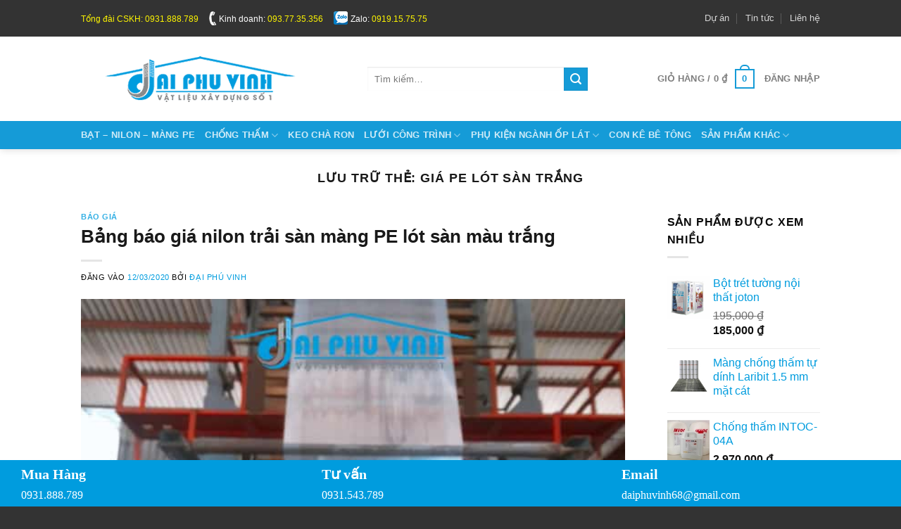

--- FILE ---
content_type: text/html; charset=UTF-8
request_url: https://daiphuvinh.com.vn/tag/gia-pe-lot-san-trang/
body_size: 26880
content:
<!DOCTYPE html>
<html lang="vi" class="loading-site no-js bg-fill">
<head>
	<meta charset="UTF-8" />
	<link rel="profile" href="https://gmpg.org/xfn/11" />
	<link rel="pingback" href="https://daiphuvinh.com.vn/xmlrpc.php" />

	<script>(function(html){html.className = html.className.replace(/\bno-js\b/,'js')})(document.documentElement);</script>
<meta name='robots' content='index, follow, max-image-preview:large, max-snippet:-1, max-video-preview:-1' />
	<style>img:is([sizes="auto" i], [sizes^="auto," i]) { contain-intrinsic-size: 3000px 1500px }</style>
	<meta name="viewport" content="width=device-width, initial-scale=1" />
	<!-- This site is optimized with the Yoast SEO plugin v25.4 - https://yoast.com/wordpress/plugins/seo/ -->
	<title>giá pe lót sàn trắng Archives - Đại Phú Vinh</title>
	<link rel="canonical" href="https://daiphuvinh.com.vn/tag/gia-pe-lot-san-trang/" />
	<meta property="og:locale" content="vi_VN" />
	<meta property="og:type" content="article" />
	<meta property="og:title" content="giá pe lót sàn trắng Archives - Đại Phú Vinh" />
	<meta property="og:url" content="https://daiphuvinh.com.vn/tag/gia-pe-lot-san-trang/" />
	<meta property="og:site_name" content="Đại Phú Vinh" />
	<meta name="twitter:card" content="summary_large_image" />
	<script type="application/ld+json" class="yoast-schema-graph">{"@context":"https://schema.org","@graph":[{"@type":"CollectionPage","@id":"https://daiphuvinh.com.vn/tag/gia-pe-lot-san-trang/","url":"https://daiphuvinh.com.vn/tag/gia-pe-lot-san-trang/","name":"giá pe lót sàn trắng Archives - Đại Phú Vinh","isPartOf":{"@id":"https://daiphuvinh.com.vn/#website"},"primaryImageOfPage":{"@id":"https://daiphuvinh.com.vn/tag/gia-pe-lot-san-trang/#primaryimage"},"image":{"@id":"https://daiphuvinh.com.vn/tag/gia-pe-lot-san-trang/#primaryimage"},"thumbnailUrl":"https://daiphuvinh.com.vn/wp-content/uploads/2020/03/bang-bao-gia-nilon-lot-san-mau-trang-mang-pe-che-phu-mau-trang-Dai-Phu-Vinh-0919157575-7.jpg","breadcrumb":{"@id":"https://daiphuvinh.com.vn/tag/gia-pe-lot-san-trang/#breadcrumb"},"inLanguage":"vi"},{"@type":"ImageObject","inLanguage":"vi","@id":"https://daiphuvinh.com.vn/tag/gia-pe-lot-san-trang/#primaryimage","url":"https://daiphuvinh.com.vn/wp-content/uploads/2020/03/bang-bao-gia-nilon-lot-san-mau-trang-mang-pe-che-phu-mau-trang-Dai-Phu-Vinh-0919157575-7.jpg","contentUrl":"https://daiphuvinh.com.vn/wp-content/uploads/2020/03/bang-bao-gia-nilon-lot-san-mau-trang-mang-pe-che-phu-mau-trang-Dai-Phu-Vinh-0919157575-7.jpg","width":600,"height":600,"caption":"Bảng báo giá nilon lót sàn - trải sàn màu trắng - Giá màng PE che phủ màu trắng. LH đặt hàng 0919157575"},{"@type":"BreadcrumbList","@id":"https://daiphuvinh.com.vn/tag/gia-pe-lot-san-trang/#breadcrumb","itemListElement":[{"@type":"ListItem","position":1,"name":"Home","item":"https://daiphuvinh.com.vn/"},{"@type":"ListItem","position":2,"name":"giá pe lót sàn trắng"}]},{"@type":"WebSite","@id":"https://daiphuvinh.com.vn/#website","url":"https://daiphuvinh.com.vn/","name":"Đại Phú Vinh","description":"","potentialAction":[{"@type":"SearchAction","target":{"@type":"EntryPoint","urlTemplate":"https://daiphuvinh.com.vn/?s={search_term_string}"},"query-input":{"@type":"PropertyValueSpecification","valueRequired":true,"valueName":"search_term_string"}}],"inLanguage":"vi"}]}</script>
	<!-- / Yoast SEO plugin. -->


<style id='woocommerce-inline-inline-css' type='text/css'>
.woocommerce form .form-row .required { visibility: visible; }
</style>
<link rel='stylesheet' id='ez-toc-css' href='https://daiphuvinh.com.vn/wp-content/plugins/easy-table-of-contents/assets/css/screen.min.css?ver=2.0.75' type='text/css' media='all' />
<style id='ez-toc-inline-css' type='text/css'>
div#ez-toc-container .ez-toc-title {font-size: 120%;}div#ez-toc-container .ez-toc-title {font-weight: 500;}div#ez-toc-container ul li , div#ez-toc-container ul li a {font-size: 95%;}div#ez-toc-container ul li , div#ez-toc-container ul li a {font-weight: 500;}div#ez-toc-container nav ul ul li {font-size: 90%;}
.ez-toc-container-direction {direction: ltr;}.ez-toc-counter ul{counter-reset: item ;}.ez-toc-counter nav ul li a::before {content: counters(item, '.', decimal) '. ';display: inline-block;counter-increment: item;flex-grow: 0;flex-shrink: 0;margin-right: .2em; float: left; }.ez-toc-widget-direction {direction: ltr;}.ez-toc-widget-container ul{counter-reset: item ;}.ez-toc-widget-container nav ul li a::before {content: counters(item, '.', decimal) '. ';display: inline-block;counter-increment: item;flex-grow: 0;flex-shrink: 0;margin-right: .2em; float: left; }
</style>
<link data-minify="1" rel='stylesheet' id='brands-styles-css' href='https://daiphuvinh.com.vn/wp-content/cache/min/1/wp-content/plugins/woocommerce/assets/css/brands.css?ver=1751453758' type='text/css' media='all' />
<link data-minify="1" rel='stylesheet' id='flatsome-main-css' href='https://daiphuvinh.com.vn/wp-content/cache/min/1/wp-content/themes/flatsome/assets/css/flatsome.css?ver=1709800295' type='text/css' media='all' />
<style id='flatsome-main-inline-css' type='text/css'>
@font-face {
				font-family: "fl-icons";
				font-display: block;
				src: url(https://daiphuvinh.com.vn/wp-content/themes/flatsome/assets/css/icons/fl-icons.eot?v=3.19.13);
				src:
					url(https://daiphuvinh.com.vn/wp-content/themes/flatsome/assets/css/icons/fl-icons.eot#iefix?v=3.19.13) format("embedded-opentype"),
					url(https://daiphuvinh.com.vn/wp-content/themes/flatsome/assets/css/icons/fl-icons.woff2?v=3.19.13) format("woff2"),
					url(https://daiphuvinh.com.vn/wp-content/themes/flatsome/assets/css/icons/fl-icons.ttf?v=3.19.13) format("truetype"),
					url(https://daiphuvinh.com.vn/wp-content/themes/flatsome/assets/css/icons/fl-icons.woff?v=3.19.13) format("woff"),
					url(https://daiphuvinh.com.vn/wp-content/themes/flatsome/assets/css/icons/fl-icons.svg?v=3.19.13#fl-icons) format("svg");
			}
</style>
<link data-minify="1" rel='stylesheet' id='flatsome-shop-css' href='https://daiphuvinh.com.vn/wp-content/cache/min/1/wp-content/themes/flatsome/assets/css/flatsome-shop.css?ver=1709800295' type='text/css' media='all' />
<link data-minify="1" rel='stylesheet' id='flatsome-style-css' href='https://daiphuvinh.com.vn/wp-content/cache/min/1/wp-content/themes/thumuamucin-child/style.css?ver=1709800295' type='text/css' media='all' />
<script src="https://daiphuvinh.com.vn/wp-includes/js/jquery/jquery.min.js?ver=3.7.1" id="jquery-core-js" data-rocket-defer defer></script>
<meta name="generator" content="Site Kit by Google 1.156.0" /><!-- Google tag (gtag.js) -->
<script async src="https://www.googletagmanager.com/gtag/js?id=G-PL1HBY5HD9" type="pmdelayedscript" data-cfasync="false" data-no-optimize="1" data-no-defer="1" data-no-minify="1" data-rocketlazyloadscript="1"></script>
<script type="pmdelayedscript" data-cfasync="false" data-no-optimize="1" data-no-defer="1" data-no-minify="1" data-rocketlazyloadscript="1">
  window.dataLayer = window.dataLayer || [];
  function gtag(){dataLayer.push(arguments);}
  gtag('js', new Date());

  gtag('config', 'G-PL1HBY5HD9');
</script>

<script type="pmdelayedscript" data-cfasync="false" data-no-optimize="1" data-no-defer="1" data-no-minify="1" data-rocketlazyloadscript="1">(function(w,d,s,l,i){w[l]=w[l]||[];w[l].push({'gtm.start':
new Date().getTime(),event:'gtm.js'});var f=d.getElementsByTagName(s)[0],
j=d.createElement(s),dl=l!='dataLayer'?'&l='+l:'';j.async=true;j.src=
'https://www.googletagmanager.com/gtm.js?id='+i+dl;f.parentNode.insertBefore(j,f);
})(window,document,'script','dataLayer','GTM-T2T5PJ6');</script>
<!-- End Google Tag Manager -->

<meta name="google-site-verification" content="mm8y8ruVVYX286PuKKUf1wPb4X7w9AUA-Sbh3kCcrUw" />

<!-- Event snippet for Đánh giá chiến dịch ke cân bằng shopping conversion page -->
<!-- Global site tag (gtag.js) - Google Ads: 870231216 -->
<script async src="https://www.googletagmanager.com/gtag/js?id=AW-870231216" type="pmdelayedscript" data-cfasync="false" data-no-optimize="1" data-no-defer="1" data-no-minify="1" data-rocketlazyloadscript="1"></script>
<script type="pmdelayedscript" data-cfasync="false" data-no-optimize="1" data-no-defer="1" data-no-minify="1" data-rocketlazyloadscript="1">
  window.dataLayer = window.dataLayer || [];
  function gtag(){dataLayer.push(arguments);}
  gtag('js', new Date());

  gtag('config', 'AW-870231216');
  gtag('config', 'UA-99607600-1');
</script>


<!-- Facebook Pixel Code -->
<script type="pmdelayedscript" data-cfasync="false" data-no-optimize="1" data-no-defer="1" data-no-minify="1" data-rocketlazyloadscript="1">
  !function(f,b,e,v,n,t,s)
  {if(f.fbq)return;n=f.fbq=function(){n.callMethod?
  n.callMethod.apply(n,arguments):n.queue.push(arguments)};
  if(!f._fbq)f._fbq=n;n.push=n;n.loaded=!0;n.version='2.0';
  n.queue=[];t=b.createElement(e);t.async=!0;
  t.src=v;s=b.getElementsByTagName(e)[0];
  s.parentNode.insertBefore(t,s)}(window, document,'script',
  'https://connect.facebook.net/en_US/fbevents.js');
  fbq('init', '150905171988614');
  fbq('track', 'PageView');
</script>
<noscript><img height="1" width="1" style="display:none"
  src="https://www.facebook.com/tr?id=150905171988614&ev=PageView&noscript=1"
/></noscript>
<!-- End Facebook Pixel Code -->	<noscript><style>.woocommerce-product-gallery{ opacity: 1 !important; }</style></noscript>
	
<!-- Thẻ meta Google AdSense được thêm bởi Site Kit -->
<meta name="google-adsense-platform-account" content="ca-host-pub-2644536267352236">
<meta name="google-adsense-platform-domain" content="sitekit.withgoogle.com">
<!-- Kết thúc thẻ meta Google AdSense được thêm bởi Site Kit -->
<link rel="icon" href="https://daiphuvinh.com.vn/wp-content/uploads/2016/09/fav.png" sizes="32x32" />
<link rel="icon" href="https://daiphuvinh.com.vn/wp-content/uploads/2016/09/fav.png" sizes="192x192" />
<link rel="apple-touch-icon" href="https://daiphuvinh.com.vn/wp-content/uploads/2016/09/fav.png" />
<meta name="msapplication-TileImage" content="https://daiphuvinh.com.vn/wp-content/uploads/2016/09/fav.png" />
<style id="custom-css" type="text/css">:root {--primary-color: #159bd7;--fs-color-primary: #159bd7;--fs-color-secondary: #159bd7;--fs-color-success: #81d742;--fs-color-alert: #b20000;--fs-experimental-link-color: #009cde;--fs-experimental-link-color-hover: #009cde;}.tooltipster-base {--tooltip-color: #fff;--tooltip-bg-color: #000;}.off-canvas-right .mfp-content, .off-canvas-left .mfp-content {--drawer-width: 300px;}.off-canvas .mfp-content.off-canvas-cart {--drawer-width: 360px;}.sticky-add-to-cart--active, #wrapper,#main,#main.dark{background-color: #FFF}.header-main{height: 120px}#logo img{max-height: 120px}#logo{width:377px;}.header-top{min-height: 30px}.transparent .header-main{height: 90px}.transparent #logo img{max-height: 90px}.has-transparent + .page-title:first-of-type,.has-transparent + #main > .page-title,.has-transparent + #main > div > .page-title,.has-transparent + #main .page-header-wrapper:first-of-type .page-title{padding-top: 170px;}.header.show-on-scroll,.stuck .header-main{height:70px!important}.stuck #logo img{max-height: 70px!important}.search-form{ width: 76%;}.header-bg-color {background-color: #ffffff}.header-bottom {background-color: #159bd7}.stuck .header-main .nav > li > a{line-height: 50px }@media (max-width: 549px) {.header-main{height: 70px}#logo img{max-height: 70px}}.nav-dropdown{border-radius:3px}.nav-dropdown{font-size:100%}.header-top{background-color:#333333!important;}body{color: #0a0a0a}h1,h2,h3,h4,h5,h6,.heading-font{color: #191919;}@media screen and (max-width: 549px){body{font-size: 100%;}}.badge-inner.new-bubble{background-color: #72ba14}@media screen and (min-width: 550px){.products .box-vertical .box-image{min-width: 300px!important;width: 300px!important;}}.footer-1{background-color: #eeeeee}.footer-2{background-color: #f6f6f6}.absolute-footer, html{background-color: #333333}.nav-vertical-fly-out > li + li {border-top-width: 1px; border-top-style: solid;}/* Custom CSS */.entry-content a:hover {color: #009cde;text-decoration: underline !important;background-color: transparent;}.title_center {border: 0;overflow: hidden;margin: 0 auto 30px;margin-top: 15px;font-size: 23px;text-transform: uppercase;text-align: center;}h2 b, h2 strong, h3 strong, h3 b, h4 strong, h4 b{font-weight: bold!important}.product-small .badge {height: 1.8em;}.product-small .on-sale{background-color: #009cde!important;}.price>div{text-transform: capitalize;font-size: 10px !important;padding: 3px 10px;font-weight: normal;}.float-lienhe h3{color:#fff}.header-top {min-height: 42px;line-height: 42px;}.products>.product-small>.col-inner {background: #fff ;border: 1px solid #fff;box-shadow: 0 1px 3px rgba(0, 0, 0, 0.3);color: #555;transition: all 0.1s linear 0s;}.products .box-text {padding: 10px;}.price{color: rgb(0, 156, 222);font-size: 15px;font-weight: bold;margin-top: 4px;line-height: 40px;width: auto;}.products .product-title a {font-size: 14px;color: #111;}.product-footer .large-2 {flex-basis: 0;max-width: 0;display: none;}.product-footer .large-10 {flex-basis: 100%;max-width: 100%;}#product-sidebar .hide-for-off-canvas{display:none}.mypage-alo-phone{position:fixed!important;bottom:0px!important;display:none;background-color:transparent;width:110px;height:110px;cursor:pointer;z-index:900000!important;}@media screen and (max-width:650px){.mypage-alo-phone{display:block!important;}}.animated.infinite{-webkit-animation-iteration-count:infinite;animation-iteration-count:infinite;}.mypage-alo-ph-circle{width:90px;height:90px;top:12px;left:12px;position:absolute;background-color:transparent;-webkit-border-radius:100%;-moz-border-radius:100%;border-radius:100%;border:2px solid rgba(30, 30, 30, 0.4);opacity:.1;opacity:.5;}.zoomIn{-webkit-animation-name:zoomIn;animation-name:zoomIn;}.animated{-webkit-animation-duration:1s;animation-duration:1s;-webkit-animation-fill-mode:both;animation-fill-mode:both;}.mypage-alo-ph-circle-fill{width:60px;height:60px;top:28px;left:28px;position:absolute;-webkit-transition:all 0.2s ease-in-out;-moz-transition:all 0.2s ease-in-out;-ms-transition:all 0.2s ease-in-out;-o-transition:all 0.2s ease-in-out;transition:all 0.2s ease-in-out;-webkit-border-radius:100%;-moz-border-radius:100%;border-radius:100%;border:2px solid transparent;-webkit-transition:all .5s;-moz-transition:all .5s;-o-transition:all .5s;transition:all .5s;opacity:.4!important;}.mypage-alo-ph-img-circle{width:30px;height:30px;top:43px;left:43px;position:absolute;background:rgba(30, 30, 30, 0.1) url([data-uri] ) no-repeat center center;-webkit-border-radius:100%;-moz-border-radius:100%;border-radius:100%;border:2px solid transparent;opacity:1;-webkit-transition:all 0.2s ease-in-out;-moz-transition:all 0.2s ease-in-out;-ms-transition:all 0.2s ease-in-out;-o-transition:all 0.2s ease-in-out;transition:all 0.2s ease-in-out;-webkit-transform-origin:50% 50%;-moz-transform-origin:50% 50%;-ms-transform-origin:50% 50%;-o-transform-origin:50% 50%;transform-origin:50% 50%;background-size:70%;}.tada{-webkit-animation-name:tada;animation-name:tada;}.animated{-webkit-backface-visibility:hidden;-webkit-animation-fill-mode:both;animation-fill-mode:both;opacity:0!important;-webkit-transition:-webkit-transform 1.3s, opacity 0.5s ease-in;transition:transform 1.3s, opacity 0.5s ease-in;pointer-events:none;}html[data-useragent*='iPhone'] .animated,.start-anim.animated{pointer-events:inherit;-webkit-transition-delay:.1s;transition-delay:.1s;-webkit-transform:translate3d(0, 0, 0) scale(1);transform:translate3d(0, 0, 0) scale(1);opacity:1!important;}.mypage-alo-ph-circle{border-color:#b00000;}.mypage-alo-ph-circle-fill{background-color:#b00000;}.mypage-alo-ph-img-circle{background-color:#b00000;}.mypage-alo-phone:hover .mypage-alo-ph-circle{border-color:#43b91e;}.mypage-alo-phone:hover .mypage-alo-ph-circle-fill{background-color:#43b91e;}.mypage-alo-phone:hover .mypage-alo-ph-img-circle{background-color:#43b91e;}/*! CSS Used keyframes */@-webkit-keyframes zoomIn{from{opacity:0;-webkit-transform:scale3d(.3, .3, .3);transform:scale3d(.3, .3, .3);}50%{opacity:1;}}@keyframes zoomIn{from{opacity:0;-webkit-transform:scale3d(.3, .3, .3);transform:scale3d(.3, .3, .3);}50%{opacity:1;}}@-webkit-keyframes tada{from{-webkit-transform:scale3d(1, 1, 1);transform:scale3d(1, 1, 1);}10%, 20%{-webkit-transform:scale3d(.9, .9, .9) rotate3d(0, 0, 1, -3deg);transform:scale3d(.9, .9, .9) rotate3d(0, 0, 1, -3deg);}30%, 50%, 70%, 90%{-webkit-transform:scale3d(1.1, 1.1, 1.1) rotate3d(0, 0, 1, 3deg);transform:scale3d(1.1, 1.1, 1.1) rotate3d(0, 0, 1, 3deg);}40%, 60%, 80%{-webkit-transform:scale3d(1.1, 1.1, 1.1) rotate3d(0, 0, 1, -3deg);transform:scale3d(1.1, 1.1, 1.1) rotate3d(0, 0, 1, -3deg);}to{-webkit-transform:scale3d(1, 1, 1);transform:scale3d(1, 1, 1);}}@keyframes tada{from{-webkit-transform:scale3d(1, 1, 1);transform:scale3d(1, 1, 1);}10%, 20%{-webkit-transform:scale3d(.9, .9, .9) rotate3d(0, 0, 1, -3deg);transform:scale3d(.9, .9, .9) rotate3d(0, 0, 1, -3deg);}30%, 50%, 70%, 90%{-webkit-transform:scale3d(1.1, 1.1, 1.1) rotate3d(0, 0, 1, 3deg);transform:scale3d(1.1, 1.1, 1.1) rotate3d(0, 0, 1, 3deg);}40%, 60%, 80%{-webkit-transform:scale3d(1.1, 1.1, 1.1) rotate3d(0, 0, 1, -3deg);transform:scale3d(1.1, 1.1, 1.1) rotate3d(0, 0, 1, -3deg);}to{-webkit-transform:scale3d(1, 1, 1);transform:scale3d(1, 1, 1);}}/* Custom CSS Tablet */@media (max-width: 849px){.float-lienhe{display:none}}/* Custom CSS Mobile */@media (max-width: 549px){.price>div{font-size: 9px !important;text-transform: capitalize;}}.label-new.menu-item > a:after{content:"Mới";}.label-hot.menu-item > a:after{content:"Nổi bật";}.label-sale.menu-item > a:after{content:"Giảm giá";}.label-popular.menu-item > a:after{content:"Phổ biến";}</style><style id="kirki-inline-styles"></style><noscript><style id="rocket-lazyload-nojs-css">.rll-youtube-player, [data-lazy-src]{display:none !important;}</style></noscript><meta name="generator" content="WP Rocket 3.19" data-wpr-features="wpr_defer_js wpr_minify_js wpr_lazyload_images wpr_lazyload_iframes wpr_minify_css wpr_preload_links wpr_desktop" /></head>

<body data-rsssl=1 class="archive tag tag-gia-pe-lot-san-trang tag-987 wp-theme-flatsome wp-child-theme-thumuamucin-child theme-flatsome woocommerce-no-js full-width header-shadow bg-fill lightbox nav-dropdown-has-arrow nav-dropdown-has-shadow">

<!-- Google Tag Manager (noscript) -->
<noscript><iframe src="https://www.googletagmanager.com/ns.html?id=GTM-T2T5PJ6"
height="0" width="0" style="display:none;visibility:hidden"></iframe></noscript>
<!-- End Google Tag Manager (noscript) -->
<a class="skip-link screen-reader-text" href="#main">Bỏ qua nội dung</a>

<div data-rocket-location-hash="99bb46786fd5bd31bcd7bdc067ad247a" id="wrapper">

	
	<header data-rocket-location-hash="8cd2ef760cf5956582d03e973259bc0e" id="header" class="header has-sticky sticky-jump">
		<div data-rocket-location-hash="d53b06ca13945ed03e70ba4a94347bcf" class="header-wrapper">
			<div id="top-bar" class="header-top hide-for-sticky nav-dark hide-for-medium">
    <div class="flex-row container">
      <div class="flex-col hide-for-medium flex-left">
          <ul class="nav nav-left medium-nav-center nav-small  nav-divided">
              <li class="html custom html_topbar_left"><div class='hotline'> <span class='text-warning'>Tổng đài CSKH: 0931.888.789</span> <span class='icon-call'></span> Kinh doanh: <span class='text-warning'>093.77.35.356</span> <span class='icon-call1'></span> Zalo: <span class='text-warning'>0919.15.75.75</span> </div></li>          </ul>
      </div>

      <div class="flex-col hide-for-medium flex-center">
          <ul class="nav nav-center nav-small  nav-divided">
                        </ul>
      </div>

      <div class="flex-col hide-for-medium flex-right">
         <ul class="nav top-bar-nav nav-right nav-small  nav-divided">
              <li class="menu-item menu-item-type-taxonomy menu-item-object-category menu-item-8335 menu-item-design-default"><a href="https://daiphuvinh.com.vn/category/du-an/" class="nav-top-link">Dự án</a></li>
<li class="menu-item menu-item-type-taxonomy menu-item-object-category menu-item-6767 menu-item-design-default"><a href="https://daiphuvinh.com.vn/category/tin-tuc/" class="nav-top-link">Tin tức</a></li>
<li class="menu-item menu-item-type-post_type menu-item-object-page menu-item-2671 menu-item-design-default"><a href="https://daiphuvinh.com.vn/lien-he-cong-ty-tnhh-vat-lieu-xay-dung-dai-phu-vinh/" class="nav-top-link">Liên hệ</a></li>
          </ul>
      </div>

      
    </div>
</div>
<div id="masthead" class="header-main hide-for-sticky">
      <div class="header-inner flex-row container logo-left medium-logo-center" role="navigation">

          <!-- Logo -->
          <div id="logo" class="flex-col logo">
            
<!-- Header logo -->
<a href="https://daiphuvinh.com.vn/" title="Đại Phú Vinh" rel="home">
		<img width="345" height="65" src="https://daiphuvinh.com.vn/wp-content/uploads/2017/04/logo-082.png" class="header_logo header-logo" alt="Đại Phú Vinh"/><img  width="345" height="65" src="https://daiphuvinh.com.vn/wp-content/uploads/2017/04/logo-082.png" class="header-logo-dark" alt="Đại Phú Vinh"/></a>
          </div>

          <!-- Mobile Left Elements -->
          <div class="flex-col show-for-medium flex-left">
            <ul class="mobile-nav nav nav-left ">
              <li class="nav-icon has-icon">
  		<a href="#" data-open="#main-menu" data-pos="left" data-bg="main-menu-overlay" data-color="" class="is-small" aria-label="Menu" aria-controls="main-menu" aria-expanded="false">

		  <i class="icon-menu" ></i>
		  		</a>
	</li>
            </ul>
          </div>

          <!-- Left Elements -->
          <div class="flex-col hide-for-medium flex-left
            flex-grow">
            <ul class="header-nav header-nav-main nav nav-left  nav-size-80% nav-uppercase" >
              <li class="header-search-form search-form html relative has-icon">
	<div class="header-search-form-wrapper">
		<div class="searchform-wrapper ux-search-box relative is-normal"><form role="search" method="get" class="searchform" action="https://daiphuvinh.com.vn/">
	<div class="flex-row relative">
						<div class="flex-col flex-grow">
			<label class="screen-reader-text" for="woocommerce-product-search-field-0">Tìm kiếm:</label>
			<input type="search" id="woocommerce-product-search-field-0" class="search-field mb-0" placeholder="Tìm kiếm&hellip;" value="" name="s" />
			<input type="hidden" name="post_type" value="product" />
					</div>
		<div class="flex-col">
			<button type="submit" value="Tìm kiếm" class="ux-search-submit submit-button secondary button  icon mb-0" aria-label="Gửi">
				<i class="icon-search" ></i>			</button>
		</div>
	</div>
	<div class="live-search-results text-left z-top"></div>
</form>
</div>	</div>
</li>
            </ul>
          </div>

          <!-- Right Elements -->
          <div class="flex-col hide-for-medium flex-right">
            <ul class="header-nav header-nav-main nav nav-right  nav-size-80% nav-uppercase">
              <li class="cart-item has-icon has-dropdown">

<a href="https://daiphuvinh.com.vn/cart/" class="header-cart-link is-small" title="Giỏ hàng" >

<span class="header-cart-title">
   Giỏ hàng   /      <span class="cart-price"><span class="woocommerce-Price-amount amount"><bdi>0&nbsp;<span class="woocommerce-Price-currencySymbol">&#8363;</span></bdi></span></span>
  </span>

    <span class="cart-icon image-icon">
    <strong>0</strong>
  </span>
  </a>

 <ul class="nav-dropdown nav-dropdown-default">
    <li class="html widget_shopping_cart">
      <div class="widget_shopping_cart_content">
        

	<div class="ux-mini-cart-empty flex flex-row-col text-center pt pb">
				<div class="ux-mini-cart-empty-icon">
			<svg xmlns="http://www.w3.org/2000/svg" viewBox="0 0 17 19" style="opacity:.1;height:80px;">
				<path d="M8.5 0C6.7 0 5.3 1.2 5.3 2.7v2H2.1c-.3 0-.6.3-.7.7L0 18.2c0 .4.2.8.6.8h15.7c.4 0 .7-.3.7-.7v-.1L15.6 5.4c0-.3-.3-.6-.7-.6h-3.2v-2c0-1.6-1.4-2.8-3.2-2.8zM6.7 2.7c0-.8.8-1.4 1.8-1.4s1.8.6 1.8 1.4v2H6.7v-2zm7.5 3.4 1.3 11.5h-14L2.8 6.1h2.5v1.4c0 .4.3.7.7.7.4 0 .7-.3.7-.7V6.1h3.5v1.4c0 .4.3.7.7.7s.7-.3.7-.7V6.1h2.6z" fill-rule="evenodd" clip-rule="evenodd" fill="currentColor"></path>
			</svg>
		</div>
				<p class="woocommerce-mini-cart__empty-message empty">Chưa có sản phẩm trong giỏ hàng.</p>
					<p class="return-to-shop">
				<a class="button primary wc-backward" href="https://daiphuvinh.com.vn/san-pham/">
					Quay trở lại cửa hàng				</a>
			</p>
				</div>


      </div>
    </li>
     </ul>

</li>

<li class="account-item has-icon" >

	<a href="https://daiphuvinh.com.vn/my-account/" class="nav-top-link nav-top-not-logged-in is-small" title="Đăng nhập" >
					<span>
			Đăng nhập			</span>
				</a>




</li>
            </ul>
          </div>

          <!-- Mobile Right Elements -->
          <div class="flex-col show-for-medium flex-right">
            <ul class="mobile-nav nav nav-right ">
              <li class="cart-item has-icon">


		<a href="https://daiphuvinh.com.vn/cart/" class="header-cart-link is-small off-canvas-toggle nav-top-link" title="Giỏ hàng" data-open="#cart-popup" data-class="off-canvas-cart" data-pos="right" >

    <span class="cart-icon image-icon">
    <strong>0</strong>
  </span>
  </a>


  <!-- Cart Sidebar Popup -->
  <div id="cart-popup" class="mfp-hide">
  <div class="cart-popup-inner inner-padding cart-popup-inner--sticky">
      <div class="cart-popup-title text-center">
          <span class="heading-font uppercase">Giỏ hàng</span>
          <div class="is-divider"></div>
      </div>
	  <div class="widget_shopping_cart">
		  <div class="widget_shopping_cart_content">
			  

	<div class="ux-mini-cart-empty flex flex-row-col text-center pt pb">
				<div class="ux-mini-cart-empty-icon">
			<svg xmlns="http://www.w3.org/2000/svg" viewBox="0 0 17 19" style="opacity:.1;height:80px;">
				<path d="M8.5 0C6.7 0 5.3 1.2 5.3 2.7v2H2.1c-.3 0-.6.3-.7.7L0 18.2c0 .4.2.8.6.8h15.7c.4 0 .7-.3.7-.7v-.1L15.6 5.4c0-.3-.3-.6-.7-.6h-3.2v-2c0-1.6-1.4-2.8-3.2-2.8zM6.7 2.7c0-.8.8-1.4 1.8-1.4s1.8.6 1.8 1.4v2H6.7v-2zm7.5 3.4 1.3 11.5h-14L2.8 6.1h2.5v1.4c0 .4.3.7.7.7.4 0 .7-.3.7-.7V6.1h3.5v1.4c0 .4.3.7.7.7s.7-.3.7-.7V6.1h2.6z" fill-rule="evenodd" clip-rule="evenodd" fill="currentColor"></path>
			</svg>
		</div>
				<p class="woocommerce-mini-cart__empty-message empty">Chưa có sản phẩm trong giỏ hàng.</p>
					<p class="return-to-shop">
				<a class="button primary wc-backward" href="https://daiphuvinh.com.vn/san-pham/">
					Quay trở lại cửa hàng				</a>
			</p>
				</div>


		  </div>
	  </div>
               </div>
  </div>

</li>
            </ul>
          </div>

      </div>

      </div>
<div id="wide-nav" class="header-bottom wide-nav nav-dark hide-for-medium">
    <div class="flex-row container">

                        <div class="flex-col hide-for-medium flex-left">
                <ul class="nav header-nav header-bottom-nav nav-left  nav-uppercase">
                    <li class="menu-item menu-item-type-taxonomy menu-item-object-product_cat menu-item-13167 menu-item-design-default"><a href="https://daiphuvinh.com.vn/danh-muc-san-pham/bat-nilon-mang-pe/" class="nav-top-link">Bạt &#8211; Nilon &#8211; Màng Pe</a></li>
<li class="menu-item menu-item-type-taxonomy menu-item-object-product_cat menu-item-has-children menu-item-13168 menu-item-design-default has-dropdown"><a href="https://daiphuvinh.com.vn/danh-muc-san-pham/chong-tham/" class="nav-top-link" aria-expanded="false" aria-haspopup="menu">Chống thấm<i class="icon-angle-down" ></i></a>
<ul class="sub-menu nav-dropdown nav-dropdown-default">
	<li class="menu-item menu-item-type-taxonomy menu-item-object-product_cat menu-item-13169"><a href="https://daiphuvinh.com.vn/danh-muc-san-pham/chong-tham/chong-tham-index/">Chống thấm Index</a></li>
	<li class="menu-item menu-item-type-taxonomy menu-item-object-product_cat menu-item-13170"><a href="https://daiphuvinh.com.vn/danh-muc-san-pham/chong-tham/chong-tham-neotex/">Chống thấm Neotex</a></li>
	<li class="menu-item menu-item-type-taxonomy menu-item-object-product_cat menu-item-13180"><a href="https://daiphuvinh.com.vn/danh-muc-san-pham/mang-chong-tham/mang-chong-tham-kho-nong/">Màng chống thấm khò nóng</a></li>
	<li class="menu-item menu-item-type-taxonomy menu-item-object-product_cat menu-item-13181"><a href="https://daiphuvinh.com.vn/danh-muc-san-pham/mang-chong-tham/mang-chong-tham-tu-dinh/">Màng chống thấm tự dính</a></li>
</ul>
</li>
<li class="menu-item menu-item-type-taxonomy menu-item-object-product_cat menu-item-13173 menu-item-design-default"><a href="https://daiphuvinh.com.vn/danh-muc-san-pham/keo-cha-ron-cao-cap/" class="nav-top-link">Keo chà ron</a></li>
<li class="menu-item menu-item-type-taxonomy menu-item-object-product_cat menu-item-has-children menu-item-13174 menu-item-design-default has-dropdown"><a href="https://daiphuvinh.com.vn/danh-muc-san-pham/luoi-cong-trinh/" class="nav-top-link" aria-expanded="false" aria-haspopup="menu">Lưới công trình<i class="icon-angle-down" ></i></a>
<ul class="sub-menu nav-dropdown nav-dropdown-default">
	<li class="menu-item menu-item-type-taxonomy menu-item-object-product_cat menu-item-13175"><a href="https://daiphuvinh.com.vn/danh-muc-san-pham/luoi-cong-trinh/luoi-an-toan/">Lưới an toàn</a></li>
	<li class="menu-item menu-item-type-taxonomy menu-item-object-product_cat menu-item-13176"><a href="https://daiphuvinh.com.vn/danh-muc-san-pham/luoi-cong-trinh/luoi-bao-che/">Lưới bao che</a></li>
	<li class="menu-item menu-item-type-taxonomy menu-item-object-product_cat menu-item-13178"><a href="https://daiphuvinh.com.vn/danh-muc-san-pham/luoi-cong-trinh/luoi-che-nang-luoi-nong-nghiep/">Lưới che nắng Lưới nông nghiệp</a></li>
</ul>
</li>
<li class="menu-item menu-item-type-taxonomy menu-item-object-product_cat menu-item-has-children menu-item-13182 menu-item-design-default has-dropdown"><a href="https://daiphuvinh.com.vn/danh-muc-san-pham/phu-kien-nganh-op-lat/" class="nav-top-link" aria-expanded="false" aria-haspopup="menu">Phụ kiện ngành ốp lát<i class="icon-angle-down" ></i></a>
<ul class="sub-menu nav-dropdown nav-dropdown-default">
	<li class="menu-item menu-item-type-taxonomy menu-item-object-product_cat menu-item-13183"><a href="https://daiphuvinh.com.vn/danh-muc-san-pham/phu-kien-nganh-op-lat/ke-can-bang-op-lat/">Ke cân bằng ốp lát</a></li>
</ul>
</li>
<li class="menu-item menu-item-type-taxonomy menu-item-object-product_cat menu-item-13185 menu-item-design-default"><a href="https://daiphuvinh.com.vn/danh-muc-san-pham/san-pham-khac/con-ke-be-tong-mac-cao/" class="nav-top-link">Con kê bê tông</a></li>
<li class="menu-item menu-item-type-taxonomy menu-item-object-product_cat menu-item-has-children menu-item-13184 menu-item-design-default has-dropdown"><a href="https://daiphuvinh.com.vn/danh-muc-san-pham/san-pham-khac/" class="nav-top-link" aria-expanded="false" aria-haspopup="menu">Sản phẩm khác<i class="icon-angle-down" ></i></a>
<ul class="sub-menu nav-dropdown nav-dropdown-default">
	<li class="menu-item menu-item-type-taxonomy menu-item-object-product_cat menu-item-13171"><a href="https://daiphuvinh.com.vn/danh-muc-san-pham/hoa-chat-tay-ri-set/">Hóa chất tẩy rỉ sét</a></li>
	<li class="menu-item menu-item-type-taxonomy menu-item-object-product_cat menu-item-13172"><a href="https://daiphuvinh.com.vn/danh-muc-san-pham/keo-cay-thep/">Keo cấy thép</a></li>
</ul>
</li>
                </ul>
            </div>
            
            
                        <div class="flex-col hide-for-medium flex-right flex-grow">
              <ul class="nav header-nav header-bottom-nav nav-right  nav-uppercase">
                   <li class="html custom html_nav_position_text"> </li>              </ul>
            </div>
            
            
    </div>
</div>

<div class="header-bg-container fill"><div class="header-bg-image fill"></div><div class="header-bg-color fill"></div></div>		</div>
	</header>

	
	<main data-rocket-location-hash="bd73b599510e3c4ba22a673838291c53" id="main" class="">

<div data-rocket-location-hash="96f8cbc7ec461a3a43dff75427866d41" id="content" class="blog-wrapper blog-archive page-wrapper">
		<header class="archive-page-header">
	<div class="row">
	<div class="large-12 text-center col">
	<h1 class="page-title is-large uppercase">
		Lưu trữ thẻ: <span>giá pe lót sàn trắng</span>	</h1>
		</div>
	</div>
</header>


<div class="row row-large ">

	<div class="large-9 col">
		<div id="post-list">


<article id="post-8940" class="post-8940 post type-post status-publish format-standard has-post-thumbnail hentry category-bao-gia tag-gia-mang-phu-trang tag-gia-ni-long-lot-san tag-gia-ni-long-trai-san tag-gia-ni-long-trang tag-gia-nilon-che-phu-mau-trang tag-gia-nilon-lot-san-mau-trang tag-gia-nilon-mau-trang tag-gia-nilon-trai-duong-mau-trang tag-gia-nilon-trang tag-gia-pe-che-phu-mau-trang tag-gia-pe-che-phu-trang tag-gia-pe-lot-san-mau-trang tag-gia-pe-lot-san-trang tag-gia-pe-mau-trang tag-gia-pe-trai-duong tag-gia-pe-trang">
	<div class="article-inner ">
		<header class="entry-header">
	<div class="entry-header-text entry-header-text-top text-left">
		<h6 class="entry-category is-xsmall"><a href="https://daiphuvinh.com.vn/category/bao-gia/" rel="category tag">Báo giá</a></h6><h2 class="entry-title"><a href="https://daiphuvinh.com.vn/bang-bao-gia-nilon-trai-san-mang-pe-lot-san-mau-trang/" rel="bookmark" class="plain">Bảng báo giá nilon trải sàn màng PE lót sàn màu trắng</a></h2><div class="entry-divider is-divider small"></div>
	<div class="entry-meta uppercase is-xsmall">
		<span class="posted-on">Đăng vào <a href="https://daiphuvinh.com.vn/bang-bao-gia-nilon-trai-san-mang-pe-lot-san-mau-trang/" rel="bookmark"><time class="entry-date published" datetime="2020-03-12T21:45:00+07:00">12/03/2020</time><time class="updated" datetime="2023-02-24T20:46:56+07:00">24/02/2023</time></a></span> <span class="byline">bởi <span class="meta-author vcard"><a class="url fn n" href="https://daiphuvinh.com.vn/author/admin/">Đại Phú Vinh</a></span></span>	</div>
	</div>
						<div class="entry-image relative">
				<a href="https://daiphuvinh.com.vn/bang-bao-gia-nilon-trai-san-mang-pe-lot-san-mau-trang/">
    <img width="600" height="600" src="data:image/svg+xml,%3Csvg%20xmlns='http://www.w3.org/2000/svg'%20viewBox='0%200%20600%20600'%3E%3C/svg%3E" class="attachment-large size-large wp-post-image" alt="Bảng báo giá nilon lót sàn - trải sàn màu trắng - Giá màng PE che phủ màu trắng. LH đặt hàng 0919157575" decoding="async" fetchpriority="high" data-lazy-srcset="https://daiphuvinh.com.vn/wp-content/uploads/2020/03/bang-bao-gia-nilon-lot-san-mau-trang-mang-pe-che-phu-mau-trang-Dai-Phu-Vinh-0919157575-7.jpg 600w, https://daiphuvinh.com.vn/wp-content/uploads/2020/03/bang-bao-gia-nilon-lot-san-mau-trang-mang-pe-che-phu-mau-trang-Dai-Phu-Vinh-0919157575-7-300x300.jpg 300w, https://daiphuvinh.com.vn/wp-content/uploads/2020/03/bang-bao-gia-nilon-lot-san-mau-trang-mang-pe-che-phu-mau-trang-Dai-Phu-Vinh-0919157575-7-100x100.jpg 100w, https://daiphuvinh.com.vn/wp-content/uploads/2020/03/bang-bao-gia-nilon-lot-san-mau-trang-mang-pe-che-phu-mau-trang-Dai-Phu-Vinh-0919157575-7-533x533.jpg 533w, https://daiphuvinh.com.vn/wp-content/uploads/2020/03/bang-bao-gia-nilon-lot-san-mau-trang-mang-pe-che-phu-mau-trang-Dai-Phu-Vinh-0919157575-7-150x150.jpg 150w, https://daiphuvinh.com.vn/wp-content/uploads/2020/03/bang-bao-gia-nilon-lot-san-mau-trang-mang-pe-che-phu-mau-trang-Dai-Phu-Vinh-0919157575-7-130x130.jpg 130w" data-lazy-sizes="(max-width: 600px) 100vw, 600px" data-lazy-src="https://daiphuvinh.com.vn/wp-content/uploads/2020/03/bang-bao-gia-nilon-lot-san-mau-trang-mang-pe-che-phu-mau-trang-Dai-Phu-Vinh-0919157575-7.jpg" /><noscript><img width="600" height="600" src="https://daiphuvinh.com.vn/wp-content/uploads/2020/03/bang-bao-gia-nilon-lot-san-mau-trang-mang-pe-che-phu-mau-trang-Dai-Phu-Vinh-0919157575-7.jpg" class="attachment-large size-large wp-post-image" alt="Bảng báo giá nilon lót sàn - trải sàn màu trắng - Giá màng PE che phủ màu trắng. LH đặt hàng 0919157575" decoding="async" fetchpriority="high" srcset="https://daiphuvinh.com.vn/wp-content/uploads/2020/03/bang-bao-gia-nilon-lot-san-mau-trang-mang-pe-che-phu-mau-trang-Dai-Phu-Vinh-0919157575-7.jpg 600w, https://daiphuvinh.com.vn/wp-content/uploads/2020/03/bang-bao-gia-nilon-lot-san-mau-trang-mang-pe-che-phu-mau-trang-Dai-Phu-Vinh-0919157575-7-300x300.jpg 300w, https://daiphuvinh.com.vn/wp-content/uploads/2020/03/bang-bao-gia-nilon-lot-san-mau-trang-mang-pe-che-phu-mau-trang-Dai-Phu-Vinh-0919157575-7-100x100.jpg 100w, https://daiphuvinh.com.vn/wp-content/uploads/2020/03/bang-bao-gia-nilon-lot-san-mau-trang-mang-pe-che-phu-mau-trang-Dai-Phu-Vinh-0919157575-7-533x533.jpg 533w, https://daiphuvinh.com.vn/wp-content/uploads/2020/03/bang-bao-gia-nilon-lot-san-mau-trang-mang-pe-che-phu-mau-trang-Dai-Phu-Vinh-0919157575-7-150x150.jpg 150w, https://daiphuvinh.com.vn/wp-content/uploads/2020/03/bang-bao-gia-nilon-lot-san-mau-trang-mang-pe-che-phu-mau-trang-Dai-Phu-Vinh-0919157575-7-130x130.jpg 130w" sizes="(max-width: 600px) 100vw, 600px" /></noscript></a>
							</div>
			</header>
		<div class="entry-content">
		<div class="entry-summary">
		<p>Giá nilon màu trắng hôm nay thế nào? Đại Phú Vinh là nhà cung cấp Nilon trải sàn &#8211; Màng pe lót sàn màu trắng lớn nhất khu vực phía Nam Để có báo giá nilon trải sàn màu trắng &#8211;  giá Màng PE lót sàn màu trắng tốt nhất quý khách vui lòng liên hệ Hotline : 0919.15.75.75 Dưới&#8230;</p>
		<div class="text-left">
			<a class="more-link button primary is-outline is-smaller" href="https://daiphuvinh.com.vn/bang-bao-gia-nilon-trai-san-mang-pe-lot-san-mau-trang/">Tiếp tục đọc <span class="meta-nav">&rarr;</span></a>
		</div>
	</div>
	
</div>
		<footer class="entry-meta clearfix">
					<span class="cat-links">
			Đăng trong <a href="https://daiphuvinh.com.vn/category/bao-gia/" rel="category tag">Báo giá</a>		</span>

				<span class="sep">&nbsp;|&nbsp;</span>
		<span class="tags-links">
			Được gắn thẻ <a href="https://daiphuvinh.com.vn/tag/gia-mang-phu-trang/" rel="tag">giá màng phủ trắng</a>, <a href="https://daiphuvinh.com.vn/tag/gia-ni-long-lot-san/" rel="tag">giá ni lông lót sàn</a>, <a href="https://daiphuvinh.com.vn/tag/gia-ni-long-trai-san/" rel="tag">giá ni lông trải sàn</a>, <a href="https://daiphuvinh.com.vn/tag/gia-ni-long-trang/" rel="tag">giá ni lông trắng</a>, <a href="https://daiphuvinh.com.vn/tag/gia-nilon-che-phu-mau-trang/" rel="tag">giá nilon che phủ màu trắng</a>, <a href="https://daiphuvinh.com.vn/tag/gia-nilon-lot-san-mau-trang/" rel="tag">giá nilon lót sàn màu trắng</a>, <a href="https://daiphuvinh.com.vn/tag/gia-nilon-mau-trang/" rel="tag">giá nilon màu trắng</a>, <a href="https://daiphuvinh.com.vn/tag/gia-nilon-trai-duong-mau-trang/" rel="tag">giá nilon trải đường màu trắng</a>, <a href="https://daiphuvinh.com.vn/tag/gia-nilon-trang/" rel="tag">giá nilon trắng</a>, <a href="https://daiphuvinh.com.vn/tag/gia-pe-che-phu-mau-trang/" rel="tag">giá pe che phủ màu trắng</a>, <a href="https://daiphuvinh.com.vn/tag/gia-pe-che-phu-trang/" rel="tag">giá pe che phủ trắng</a>, <a href="https://daiphuvinh.com.vn/tag/gia-pe-lot-san-mau-trang/" rel="tag">giá pe lót sàn màu trắng</a>, <a href="https://daiphuvinh.com.vn/tag/gia-pe-lot-san-trang/" rel="tag">giá pe lót sàn trắng</a>, <a href="https://daiphuvinh.com.vn/tag/gia-pe-mau-trang/" rel="tag">giá pe màu trắng</a>, <a href="https://daiphuvinh.com.vn/tag/gia-pe-trai-duong/" rel="tag">giá pe trải đường</a>, <a href="https://daiphuvinh.com.vn/tag/gia-pe-trang/" rel="tag">giá pe trắng</a>		</span>
			
	</footer>
	</div>
</article>



</div>

	</div>
	<div class="post-sidebar large-3 col">
		<div class="is-sticky-column"><div class="is-sticky-column__inner">		<div id="secondary" class="widget-area " role="complementary">
		<aside id="woocommerce_top_rated_products-2" class="widget woocommerce widget_top_rated_products"><span class="widget-title "><span>Sản phẩm được xem nhiều</span></span><div class="is-divider small"></div><ul class="product_list_widget"><li>
	
	<a href="https://daiphuvinh.com.vn/san-pham/bot-tret-tuong-noi-that-joton/">
		<img width="100" height="93" src="data:image/svg+xml,%3Csvg%20xmlns='http://www.w3.org/2000/svg'%20viewBox='0%200%20100%2093'%3E%3C/svg%3E" class="attachment-woocommerce_gallery_thumbnail size-woocommerce_gallery_thumbnail" alt="Bột trét tường nội thất Joton - Bột trét tường Joton nội thất cao cấp" decoding="async" data-lazy-srcset="https://daiphuvinh.com.vn/wp-content/uploads/2017/04/bot-tret-joton-noi-that.jpg 495w, https://daiphuvinh.com.vn/wp-content/uploads/2017/04/bot-tret-joton-noi-that-300x278.png 300w" data-lazy-sizes="(max-width: 100px) 100vw, 100px" data-lazy-src="https://daiphuvinh.com.vn/wp-content/uploads/2017/04/bot-tret-joton-noi-that.jpg" /><noscript><img width="100" height="93" src="https://daiphuvinh.com.vn/wp-content/uploads/2017/04/bot-tret-joton-noi-that.jpg" class="attachment-woocommerce_gallery_thumbnail size-woocommerce_gallery_thumbnail" alt="Bột trét tường nội thất Joton - Bột trét tường Joton nội thất cao cấp" decoding="async" srcset="https://daiphuvinh.com.vn/wp-content/uploads/2017/04/bot-tret-joton-noi-that.jpg 495w, https://daiphuvinh.com.vn/wp-content/uploads/2017/04/bot-tret-joton-noi-that-300x278.png 300w" sizes="(max-width: 100px) 100vw, 100px" /></noscript>		<span class="product-title">Bột trét tường nội thất joton</span>
	</a>

				
	<del aria-hidden="true"><span class="woocommerce-Price-amount amount"><bdi>195,000&nbsp;<span class="woocommerce-Price-currencySymbol">&#8363;</span></bdi></span></del> <span class="screen-reader-text">Giá gốc là: 195,000&nbsp;&#8363;.</span><ins aria-hidden="true"><span class="woocommerce-Price-amount amount"><bdi>185,000&nbsp;<span class="woocommerce-Price-currencySymbol">&#8363;</span></bdi></span></ins><span class="screen-reader-text">Giá hiện tại là: 185,000&nbsp;&#8363;.</span>
	</li>
<li>
	
	<a href="https://daiphuvinh.com.vn/san-pham/mang-chong-tham-tu-dinh-laribit-1-5-mm-mat-cat/">
		<img width="100" height="100" src="data:image/svg+xml,%3Csvg%20xmlns='http://www.w3.org/2000/svg'%20viewBox='0%200%20100%20100'%3E%3C/svg%3E" class="attachment-woocommerce_gallery_thumbnail size-woocommerce_gallery_thumbnail" alt="Màng chống thấm larix - Đại Phú Vinh" decoding="async" data-lazy-srcset="https://daiphuvinh.com.vn/wp-content/uploads/2017/07/larix-tu-dinh-100x100.jpg 100w, https://daiphuvinh.com.vn/wp-content/uploads/2017/07/larix-tu-dinh-300x300.jpg 300w, https://daiphuvinh.com.vn/wp-content/uploads/2017/07/larix-tu-dinh-533x533.jpg 533w, https://daiphuvinh.com.vn/wp-content/uploads/2017/07/larix-tu-dinh-150x150.jpg 150w, https://daiphuvinh.com.vn/wp-content/uploads/2017/07/larix-tu-dinh-130x130.jpg 130w, https://daiphuvinh.com.vn/wp-content/uploads/2017/07/larix-tu-dinh.jpg 600w" data-lazy-sizes="(max-width: 100px) 100vw, 100px" data-lazy-src="https://daiphuvinh.com.vn/wp-content/uploads/2017/07/larix-tu-dinh-100x100.jpg" /><noscript><img width="100" height="100" src="https://daiphuvinh.com.vn/wp-content/uploads/2017/07/larix-tu-dinh-100x100.jpg" class="attachment-woocommerce_gallery_thumbnail size-woocommerce_gallery_thumbnail" alt="Màng chống thấm larix - Đại Phú Vinh" decoding="async" srcset="https://daiphuvinh.com.vn/wp-content/uploads/2017/07/larix-tu-dinh-100x100.jpg 100w, https://daiphuvinh.com.vn/wp-content/uploads/2017/07/larix-tu-dinh-300x300.jpg 300w, https://daiphuvinh.com.vn/wp-content/uploads/2017/07/larix-tu-dinh-533x533.jpg 533w, https://daiphuvinh.com.vn/wp-content/uploads/2017/07/larix-tu-dinh-150x150.jpg 150w, https://daiphuvinh.com.vn/wp-content/uploads/2017/07/larix-tu-dinh-130x130.jpg 130w, https://daiphuvinh.com.vn/wp-content/uploads/2017/07/larix-tu-dinh.jpg 600w" sizes="(max-width: 100px) 100vw, 100px" /></noscript>		<span class="product-title">Màng chống thấm tự dính Laribit 1.5 mm mặt cát</span>
	</a>

				
	<div style="background-color: #159bd7;border-radius: 5px; margin: -5px 0px 4px;" class="button">Giá liên hệ</div>
	</li>
<li>
	
	<a href="https://daiphuvinh.com.vn/san-pham/chong-tham-intoc-04a/">
		<img width="100" height="100" src="data:image/svg+xml,%3Csvg%20xmlns='http://www.w3.org/2000/svg'%20viewBox='0%200%20100%20100'%3E%3C/svg%3E" class="attachment-woocommerce_gallery_thumbnail size-woocommerce_gallery_thumbnail" alt="Chống thấm INTOC 04A" decoding="async" data-lazy-srcset="https://daiphuvinh.com.vn/wp-content/uploads/2018/01/chong-tham-intoc04A-100x100.jpg 100w, https://daiphuvinh.com.vn/wp-content/uploads/2018/01/chong-tham-intoc04A-150x150.jpg 150w, https://daiphuvinh.com.vn/wp-content/uploads/2018/01/chong-tham-intoc04A-130x130.jpg 130w" data-lazy-sizes="(max-width: 100px) 100vw, 100px" data-lazy-src="https://daiphuvinh.com.vn/wp-content/uploads/2018/01/chong-tham-intoc04A-100x100.jpg" /><noscript><img width="100" height="100" src="https://daiphuvinh.com.vn/wp-content/uploads/2018/01/chong-tham-intoc04A-100x100.jpg" class="attachment-woocommerce_gallery_thumbnail size-woocommerce_gallery_thumbnail" alt="Chống thấm INTOC 04A" decoding="async" srcset="https://daiphuvinh.com.vn/wp-content/uploads/2018/01/chong-tham-intoc04A-100x100.jpg 100w, https://daiphuvinh.com.vn/wp-content/uploads/2018/01/chong-tham-intoc04A-150x150.jpg 150w, https://daiphuvinh.com.vn/wp-content/uploads/2018/01/chong-tham-intoc04A-130x130.jpg 130w" sizes="(max-width: 100px) 100vw, 100px" /></noscript>		<span class="product-title">Chống thấm INTOC- 04A</span>
	</a>

				
	<span class="woocommerce-Price-amount amount"><bdi>2,970,000&nbsp;<span class="woocommerce-Price-currencySymbol">&#8363;</span></bdi></span>
	</li>
<li>
	
	<a href="https://daiphuvinh.com.vn/san-pham/luoi-bao-che-xay-dung-mau-cam/">
		<img width="100" height="100" src="data:image/svg+xml,%3Csvg%20xmlns='http://www.w3.org/2000/svg'%20viewBox='0%200%20100%20100'%3E%3C/svg%3E" class="attachment-woocommerce_gallery_thumbnail size-woocommerce_gallery_thumbnail" alt="Lưới bao che công trình màu CAM . Lh đặt hàng 0931888789" decoding="async" data-lazy-srcset="https://daiphuvinh.com.vn/wp-content/uploads/2018/04/luoi-bao-che-cong-trinh-xay-dung-mau-cam3-0931888789-100x100.jpg 100w, https://daiphuvinh.com.vn/wp-content/uploads/2018/04/luoi-bao-che-cong-trinh-xay-dung-mau-cam3-0931888789-300x300.jpg 300w, https://daiphuvinh.com.vn/wp-content/uploads/2018/04/luoi-bao-che-cong-trinh-xay-dung-mau-cam3-0931888789-533x533.jpg 533w, https://daiphuvinh.com.vn/wp-content/uploads/2018/04/luoi-bao-che-cong-trinh-xay-dung-mau-cam3-0931888789-150x150.jpg 150w, https://daiphuvinh.com.vn/wp-content/uploads/2018/04/luoi-bao-che-cong-trinh-xay-dung-mau-cam3-0931888789-130x130.jpg 130w, https://daiphuvinh.com.vn/wp-content/uploads/2018/04/luoi-bao-che-cong-trinh-xay-dung-mau-cam3-0931888789.jpg 600w" data-lazy-sizes="(max-width: 100px) 100vw, 100px" data-lazy-src="https://daiphuvinh.com.vn/wp-content/uploads/2018/04/luoi-bao-che-cong-trinh-xay-dung-mau-cam3-0931888789-100x100.jpg" /><noscript><img width="100" height="100" src="https://daiphuvinh.com.vn/wp-content/uploads/2018/04/luoi-bao-che-cong-trinh-xay-dung-mau-cam3-0931888789-100x100.jpg" class="attachment-woocommerce_gallery_thumbnail size-woocommerce_gallery_thumbnail" alt="Lưới bao che công trình màu CAM . Lh đặt hàng 0931888789" decoding="async" srcset="https://daiphuvinh.com.vn/wp-content/uploads/2018/04/luoi-bao-che-cong-trinh-xay-dung-mau-cam3-0931888789-100x100.jpg 100w, https://daiphuvinh.com.vn/wp-content/uploads/2018/04/luoi-bao-che-cong-trinh-xay-dung-mau-cam3-0931888789-300x300.jpg 300w, https://daiphuvinh.com.vn/wp-content/uploads/2018/04/luoi-bao-che-cong-trinh-xay-dung-mau-cam3-0931888789-533x533.jpg 533w, https://daiphuvinh.com.vn/wp-content/uploads/2018/04/luoi-bao-che-cong-trinh-xay-dung-mau-cam3-0931888789-150x150.jpg 150w, https://daiphuvinh.com.vn/wp-content/uploads/2018/04/luoi-bao-che-cong-trinh-xay-dung-mau-cam3-0931888789-130x130.jpg 130w, https://daiphuvinh.com.vn/wp-content/uploads/2018/04/luoi-bao-che-cong-trinh-xay-dung-mau-cam3-0931888789.jpg 600w" sizes="(max-width: 100px) 100vw, 100px" /></noscript>		<span class="product-title">Lưới bao che xây dựng màu cam</span>
	</a>

				
	<del aria-hidden="true"><span class="woocommerce-Price-amount amount"><bdi>6,000&nbsp;<span class="woocommerce-Price-currencySymbol">&#8363;</span></bdi></span></del> <span class="screen-reader-text">Giá gốc là: 6,000&nbsp;&#8363;.</span><ins aria-hidden="true"><span class="woocommerce-Price-amount amount"><bdi>5,000&nbsp;<span class="woocommerce-Price-currencySymbol">&#8363;</span></bdi></span></ins><span class="screen-reader-text">Giá hiện tại là: 5,000&nbsp;&#8363;.</span>
	</li>
<li>
	
	<a href="https://daiphuvinh.com.vn/san-pham/mang-chong-tham-bisure-nhap-khau-ai-cap-3mm/">
		<img width="100" height="100" src="data:image/svg+xml,%3Csvg%20xmlns='http://www.w3.org/2000/svg'%20viewBox='0%200%20100%20100'%3E%3C/svg%3E" class="attachment-woocommerce_gallery_thumbnail size-woocommerce_gallery_thumbnail" alt="Màng chống thấm Bisure nhập khẩu Ai Cập 3mm" decoding="async" data-lazy-srcset="https://daiphuvinh.com.vn/wp-content/uploads/2018/08/mang-chong-tham-kho-nong-Bisure-3mm-Dai-Phu-Vinh-0931888789-100x100.jpg 100w, https://daiphuvinh.com.vn/wp-content/uploads/2018/08/mang-chong-tham-kho-nong-Bisure-3mm-Dai-Phu-Vinh-0931888789-300x300.jpg 300w, https://daiphuvinh.com.vn/wp-content/uploads/2018/08/mang-chong-tham-kho-nong-Bisure-3mm-Dai-Phu-Vinh-0931888789-533x533.jpg 533w, https://daiphuvinh.com.vn/wp-content/uploads/2018/08/mang-chong-tham-kho-nong-Bisure-3mm-Dai-Phu-Vinh-0931888789-150x150.jpg 150w, https://daiphuvinh.com.vn/wp-content/uploads/2018/08/mang-chong-tham-kho-nong-Bisure-3mm-Dai-Phu-Vinh-0931888789-130x130.jpg 130w, https://daiphuvinh.com.vn/wp-content/uploads/2018/08/mang-chong-tham-kho-nong-Bisure-3mm-Dai-Phu-Vinh-0931888789.jpg 600w" data-lazy-sizes="(max-width: 100px) 100vw, 100px" data-lazy-src="https://daiphuvinh.com.vn/wp-content/uploads/2018/08/mang-chong-tham-kho-nong-Bisure-3mm-Dai-Phu-Vinh-0931888789-100x100.jpg" /><noscript><img width="100" height="100" src="https://daiphuvinh.com.vn/wp-content/uploads/2018/08/mang-chong-tham-kho-nong-Bisure-3mm-Dai-Phu-Vinh-0931888789-100x100.jpg" class="attachment-woocommerce_gallery_thumbnail size-woocommerce_gallery_thumbnail" alt="Màng chống thấm Bisure nhập khẩu Ai Cập 3mm" decoding="async" srcset="https://daiphuvinh.com.vn/wp-content/uploads/2018/08/mang-chong-tham-kho-nong-Bisure-3mm-Dai-Phu-Vinh-0931888789-100x100.jpg 100w, https://daiphuvinh.com.vn/wp-content/uploads/2018/08/mang-chong-tham-kho-nong-Bisure-3mm-Dai-Phu-Vinh-0931888789-300x300.jpg 300w, https://daiphuvinh.com.vn/wp-content/uploads/2018/08/mang-chong-tham-kho-nong-Bisure-3mm-Dai-Phu-Vinh-0931888789-533x533.jpg 533w, https://daiphuvinh.com.vn/wp-content/uploads/2018/08/mang-chong-tham-kho-nong-Bisure-3mm-Dai-Phu-Vinh-0931888789-150x150.jpg 150w, https://daiphuvinh.com.vn/wp-content/uploads/2018/08/mang-chong-tham-kho-nong-Bisure-3mm-Dai-Phu-Vinh-0931888789-130x130.jpg 130w, https://daiphuvinh.com.vn/wp-content/uploads/2018/08/mang-chong-tham-kho-nong-Bisure-3mm-Dai-Phu-Vinh-0931888789.jpg 600w" sizes="(max-width: 100px) 100vw, 100px" /></noscript>		<span class="product-title">Màng chống thấm Bisure nhập khẩu Ai Cập 3mm</span>
	</a>

				
	<del aria-hidden="true"><span class="woocommerce-Price-amount amount"><bdi>78,000&nbsp;<span class="woocommerce-Price-currencySymbol">&#8363;</span></bdi></span></del> <span class="screen-reader-text">Giá gốc là: 78,000&nbsp;&#8363;.</span><ins aria-hidden="true"><span class="woocommerce-Price-amount amount"><bdi>70,000&nbsp;<span class="woocommerce-Price-currencySymbol">&#8363;</span></bdi></span></ins><span class="screen-reader-text">Giá hiện tại là: 70,000&nbsp;&#8363;.</span>
	</li>
<li>
	
	<a href="https://daiphuvinh.com.vn/san-pham/keo-cay-thep-ramset-epcon-g5/">
		<img width="100" height="100" src="data:image/svg+xml,%3Csvg%20xmlns='http://www.w3.org/2000/svg'%20viewBox='0%200%20100%20100'%3E%3C/svg%3E" class="attachment-woocommerce_gallery_thumbnail size-woocommerce_gallery_thumbnail" alt="Keo cấy thép Ramset Epcon G5 - Tổng kho keo cấy thép Đại Phú Vinh - Lh 0931.888.789" decoding="async" data-lazy-srcset="https://daiphuvinh.com.vn/wp-content/uploads/2023/02/keo-cay-thep-RAMSET-EPCON-G5-2-daiphuvinhcomvn-0931888789-100x100.png 100w, https://daiphuvinh.com.vn/wp-content/uploads/2023/02/keo-cay-thep-RAMSET-EPCON-G5-2-daiphuvinhcomvn-0931888789-300x300.png 300w, https://daiphuvinh.com.vn/wp-content/uploads/2023/02/keo-cay-thep-RAMSET-EPCON-G5-2-daiphuvinhcomvn-0931888789-533x533.png 533w, https://daiphuvinh.com.vn/wp-content/uploads/2023/02/keo-cay-thep-RAMSET-EPCON-G5-2-daiphuvinhcomvn-0931888789-150x150.png 150w, https://daiphuvinh.com.vn/wp-content/uploads/2023/02/keo-cay-thep-RAMSET-EPCON-G5-2-daiphuvinhcomvn-0931888789-130x130.png 130w, https://daiphuvinh.com.vn/wp-content/uploads/2023/02/keo-cay-thep-RAMSET-EPCON-G5-2-daiphuvinhcomvn-0931888789.png 600w" data-lazy-sizes="(max-width: 100px) 100vw, 100px" data-lazy-src="https://daiphuvinh.com.vn/wp-content/uploads/2023/02/keo-cay-thep-RAMSET-EPCON-G5-2-daiphuvinhcomvn-0931888789-100x100.png" /><noscript><img width="100" height="100" src="https://daiphuvinh.com.vn/wp-content/uploads/2023/02/keo-cay-thep-RAMSET-EPCON-G5-2-daiphuvinhcomvn-0931888789-100x100.png" class="attachment-woocommerce_gallery_thumbnail size-woocommerce_gallery_thumbnail" alt="Keo cấy thép Ramset Epcon G5 - Tổng kho keo cấy thép Đại Phú Vinh - Lh 0931.888.789" decoding="async" srcset="https://daiphuvinh.com.vn/wp-content/uploads/2023/02/keo-cay-thep-RAMSET-EPCON-G5-2-daiphuvinhcomvn-0931888789-100x100.png 100w, https://daiphuvinh.com.vn/wp-content/uploads/2023/02/keo-cay-thep-RAMSET-EPCON-G5-2-daiphuvinhcomvn-0931888789-300x300.png 300w, https://daiphuvinh.com.vn/wp-content/uploads/2023/02/keo-cay-thep-RAMSET-EPCON-G5-2-daiphuvinhcomvn-0931888789-533x533.png 533w, https://daiphuvinh.com.vn/wp-content/uploads/2023/02/keo-cay-thep-RAMSET-EPCON-G5-2-daiphuvinhcomvn-0931888789-150x150.png 150w, https://daiphuvinh.com.vn/wp-content/uploads/2023/02/keo-cay-thep-RAMSET-EPCON-G5-2-daiphuvinhcomvn-0931888789-130x130.png 130w, https://daiphuvinh.com.vn/wp-content/uploads/2023/02/keo-cay-thep-RAMSET-EPCON-G5-2-daiphuvinhcomvn-0931888789.png 600w" sizes="(max-width: 100px) 100vw, 100px" /></noscript>		<span class="product-title">KEO CẤY THÉP RAMSET EPCON G5</span>
	</a>

				
	<div style="background-color: #159bd7;border-radius: 5px; margin: -5px 0px 4px;" class="button">Giá liên hệ</div>
	</li>
<li>
	
	<a href="https://daiphuvinh.com.vn/san-pham/con-ke-be-tong-dn1/">
		<img width="100" height="100" src="data:image/svg+xml,%3Csvg%20xmlns='http://www.w3.org/2000/svg'%20viewBox='0%200%20100%20100'%3E%3C/svg%3E" class="attachment-woocommerce_gallery_thumbnail size-woocommerce_gallery_thumbnail" alt="Con kê bê tông Dn1 - Con kê đa năng 20-25mm. Liên hệ mua hàng : 0931.888.789" decoding="async" data-lazy-srcset="https://daiphuvinh.com.vn/wp-content/uploads/2024/06/con-ke-be-tong-dn1-mua-hang-0931888789-2-100x100.png 100w, https://daiphuvinh.com.vn/wp-content/uploads/2024/06/con-ke-be-tong-dn1-mua-hang-0931888789-2-300x300.png 300w, https://daiphuvinh.com.vn/wp-content/uploads/2024/06/con-ke-be-tong-dn1-mua-hang-0931888789-2-150x150.png 150w, https://daiphuvinh.com.vn/wp-content/uploads/2024/06/con-ke-be-tong-dn1-mua-hang-0931888789-2-533x533.png 533w, https://daiphuvinh.com.vn/wp-content/uploads/2024/06/con-ke-be-tong-dn1-mua-hang-0931888789-2.png 600w" data-lazy-sizes="(max-width: 100px) 100vw, 100px" data-lazy-src="https://daiphuvinh.com.vn/wp-content/uploads/2024/06/con-ke-be-tong-dn1-mua-hang-0931888789-2-100x100.png" /><noscript><img width="100" height="100" src="https://daiphuvinh.com.vn/wp-content/uploads/2024/06/con-ke-be-tong-dn1-mua-hang-0931888789-2-100x100.png" class="attachment-woocommerce_gallery_thumbnail size-woocommerce_gallery_thumbnail" alt="Con kê bê tông Dn1 - Con kê đa năng 20-25mm. Liên hệ mua hàng : 0931.888.789" decoding="async" srcset="https://daiphuvinh.com.vn/wp-content/uploads/2024/06/con-ke-be-tong-dn1-mua-hang-0931888789-2-100x100.png 100w, https://daiphuvinh.com.vn/wp-content/uploads/2024/06/con-ke-be-tong-dn1-mua-hang-0931888789-2-300x300.png 300w, https://daiphuvinh.com.vn/wp-content/uploads/2024/06/con-ke-be-tong-dn1-mua-hang-0931888789-2-150x150.png 150w, https://daiphuvinh.com.vn/wp-content/uploads/2024/06/con-ke-be-tong-dn1-mua-hang-0931888789-2-533x533.png 533w, https://daiphuvinh.com.vn/wp-content/uploads/2024/06/con-ke-be-tong-dn1-mua-hang-0931888789-2.png 600w" sizes="(max-width: 100px) 100vw, 100px" /></noscript>		<span class="product-title">Con kê bê tông DN1</span>
	</a>

				
	<div style="background-color: #159bd7;border-radius: 5px; margin: -5px 0px 4px;" class="button">Giá liên hệ</div>
	</li>
<li>
	
	<a href="https://daiphuvinh.com.vn/san-pham/sikatop-seal-107/">
		<img width="100" height="100" src="data:image/svg+xml,%3Csvg%20xmlns='http://www.w3.org/2000/svg'%20viewBox='0%200%20100%20100'%3E%3C/svg%3E" class="attachment-woocommerce_gallery_thumbnail size-woocommerce_gallery_thumbnail" alt="SikaTop Seal 107 - Chống thấm tầng hầm, sân thượng, ban công, bể nước" decoding="async" data-lazy-srcset="https://daiphuvinh.com.vn/wp-content/uploads/2017/05/sika-top-seal-107-dai-phu-vinh-100x100.jpg 100w, https://daiphuvinh.com.vn/wp-content/uploads/2017/05/sika-top-seal-107-dai-phu-vinh-300x300.jpg 300w, https://daiphuvinh.com.vn/wp-content/uploads/2017/05/sika-top-seal-107-dai-phu-vinh-533x533.jpg 533w, https://daiphuvinh.com.vn/wp-content/uploads/2017/05/sika-top-seal-107-dai-phu-vinh-150x150.jpg 150w, https://daiphuvinh.com.vn/wp-content/uploads/2017/05/sika-top-seal-107-dai-phu-vinh-130x130.jpg 130w, https://daiphuvinh.com.vn/wp-content/uploads/2017/05/sika-top-seal-107-dai-phu-vinh.jpg 600w" data-lazy-sizes="(max-width: 100px) 100vw, 100px" data-lazy-src="https://daiphuvinh.com.vn/wp-content/uploads/2017/05/sika-top-seal-107-dai-phu-vinh-100x100.jpg" /><noscript><img width="100" height="100" src="https://daiphuvinh.com.vn/wp-content/uploads/2017/05/sika-top-seal-107-dai-phu-vinh-100x100.jpg" class="attachment-woocommerce_gallery_thumbnail size-woocommerce_gallery_thumbnail" alt="SikaTop Seal 107 - Chống thấm tầng hầm, sân thượng, ban công, bể nước" decoding="async" srcset="https://daiphuvinh.com.vn/wp-content/uploads/2017/05/sika-top-seal-107-dai-phu-vinh-100x100.jpg 100w, https://daiphuvinh.com.vn/wp-content/uploads/2017/05/sika-top-seal-107-dai-phu-vinh-300x300.jpg 300w, https://daiphuvinh.com.vn/wp-content/uploads/2017/05/sika-top-seal-107-dai-phu-vinh-533x533.jpg 533w, https://daiphuvinh.com.vn/wp-content/uploads/2017/05/sika-top-seal-107-dai-phu-vinh-150x150.jpg 150w, https://daiphuvinh.com.vn/wp-content/uploads/2017/05/sika-top-seal-107-dai-phu-vinh-130x130.jpg 130w, https://daiphuvinh.com.vn/wp-content/uploads/2017/05/sika-top-seal-107-dai-phu-vinh.jpg 600w" sizes="(max-width: 100px) 100vw, 100px" /></noscript>		<span class="product-title">SikaTop Seal 107</span>
	</a>

				
	<div style="background-color: #159bd7;border-radius: 5px; margin: -5px 0px 4px;" class="button">Giá liên hệ</div>
	</li>
<li>
	
	<a href="https://daiphuvinh.com.vn/san-pham/jotun-jotashield-che-phu-vet-nut-lon-5l/">
		<img width="100" height="100" src="data:image/svg+xml,%3Csvg%20xmlns='http://www.w3.org/2000/svg'%20viewBox='0%200%20100%20100'%3E%3C/svg%3E" class="attachment-woocommerce_gallery_thumbnail size-woocommerce_gallery_thumbnail" alt="Sơn jotun jotashield che phủ vết nứt. Đặt hàng liên hệ: 0919.15.75.75" decoding="async" data-lazy-srcset="https://daiphuvinh.com.vn/wp-content/uploads/2017/09/jotun-jotashield-che-phu-vet-nut-100x100.jpg 100w, https://daiphuvinh.com.vn/wp-content/uploads/2017/09/jotun-jotashield-che-phu-vet-nut-300x300.jpg 300w, https://daiphuvinh.com.vn/wp-content/uploads/2017/09/jotun-jotashield-che-phu-vet-nut-533x533.jpg 533w, https://daiphuvinh.com.vn/wp-content/uploads/2017/09/jotun-jotashield-che-phu-vet-nut-150x150.jpg 150w, https://daiphuvinh.com.vn/wp-content/uploads/2017/09/jotun-jotashield-che-phu-vet-nut-130x130.jpg 130w, https://daiphuvinh.com.vn/wp-content/uploads/2017/09/jotun-jotashield-che-phu-vet-nut.jpg 600w" data-lazy-sizes="(max-width: 100px) 100vw, 100px" data-lazy-src="https://daiphuvinh.com.vn/wp-content/uploads/2017/09/jotun-jotashield-che-phu-vet-nut-100x100.jpg" /><noscript><img width="100" height="100" src="https://daiphuvinh.com.vn/wp-content/uploads/2017/09/jotun-jotashield-che-phu-vet-nut-100x100.jpg" class="attachment-woocommerce_gallery_thumbnail size-woocommerce_gallery_thumbnail" alt="Sơn jotun jotashield che phủ vết nứt. Đặt hàng liên hệ: 0919.15.75.75" decoding="async" srcset="https://daiphuvinh.com.vn/wp-content/uploads/2017/09/jotun-jotashield-che-phu-vet-nut-100x100.jpg 100w, https://daiphuvinh.com.vn/wp-content/uploads/2017/09/jotun-jotashield-che-phu-vet-nut-300x300.jpg 300w, https://daiphuvinh.com.vn/wp-content/uploads/2017/09/jotun-jotashield-che-phu-vet-nut-533x533.jpg 533w, https://daiphuvinh.com.vn/wp-content/uploads/2017/09/jotun-jotashield-che-phu-vet-nut-150x150.jpg 150w, https://daiphuvinh.com.vn/wp-content/uploads/2017/09/jotun-jotashield-che-phu-vet-nut-130x130.jpg 130w, https://daiphuvinh.com.vn/wp-content/uploads/2017/09/jotun-jotashield-che-phu-vet-nut.jpg 600w" sizes="(max-width: 100px) 100vw, 100px" /></noscript>		<span class="product-title">JOTUN JOTASHIELD CHE PHỦ VẾT NỨT - LON 5L</span>
	</a>

				
	<div style="background-color: #159bd7;border-radius: 5px; margin: -5px 0px 4px;" class="button">Giá liên hệ</div>
	</li>
<li>
	
	<a href="https://daiphuvinh.com.vn/san-pham/keo-cha-ron-weber-color-hr/">
		<img width="100" height="100" src="data:image/svg+xml,%3Csvg%20xmlns='http://www.w3.org/2000/svg'%20viewBox='0%200%20100%20100'%3E%3C/svg%3E" class="attachment-woocommerce_gallery_thumbnail size-woocommerce_gallery_thumbnail" alt="Keo Chà Ron weber.color HR" decoding="async" data-lazy-srcset="https://daiphuvinh.com.vn/wp-content/uploads/2018/01/Weber.color_.HR_-100x100.png 100w, https://daiphuvinh.com.vn/wp-content/uploads/2018/01/Weber.color_.HR_-300x300.png 300w, https://daiphuvinh.com.vn/wp-content/uploads/2018/01/Weber.color_.HR_-150x150.png 150w, https://daiphuvinh.com.vn/wp-content/uploads/2018/01/Weber.color_.HR_-130x130.png 130w, https://daiphuvinh.com.vn/wp-content/uploads/2018/01/Weber.color_.HR_-533x533.png 533w" data-lazy-sizes="(max-width: 100px) 100vw, 100px" data-lazy-src="https://daiphuvinh.com.vn/wp-content/uploads/2018/01/Weber.color_.HR_-100x100.png" /><noscript><img width="100" height="100" src="https://daiphuvinh.com.vn/wp-content/uploads/2018/01/Weber.color_.HR_-100x100.png" class="attachment-woocommerce_gallery_thumbnail size-woocommerce_gallery_thumbnail" alt="Keo Chà Ron weber.color HR" decoding="async" srcset="https://daiphuvinh.com.vn/wp-content/uploads/2018/01/Weber.color_.HR_-100x100.png 100w, https://daiphuvinh.com.vn/wp-content/uploads/2018/01/Weber.color_.HR_-300x300.png 300w, https://daiphuvinh.com.vn/wp-content/uploads/2018/01/Weber.color_.HR_-150x150.png 150w, https://daiphuvinh.com.vn/wp-content/uploads/2018/01/Weber.color_.HR_-130x130.png 130w, https://daiphuvinh.com.vn/wp-content/uploads/2018/01/Weber.color_.HR_-533x533.png 533w" sizes="(max-width: 100px) 100vw, 100px" /></noscript>		<span class="product-title">Keo Chà Ron weber.color HR</span>
	</a>

				
	<span class="woocommerce-Price-amount amount"><bdi>1,236,000&nbsp;<span class="woocommerce-Price-currencySymbol">&#8363;</span></bdi></span>
	</li>
<li>
	
	<a href="https://daiphuvinh.com.vn/san-pham/luoi-bao-che-o-vuong-may-vien-phan-quang/">
		<img width="100" height="100" src="data:image/svg+xml,%3Csvg%20xmlns='http://www.w3.org/2000/svg'%20viewBox='0%200%20100%20100'%3E%3C/svg%3E" class="attachment-woocommerce_gallery_thumbnail size-woocommerce_gallery_thumbnail" alt="Lưới bao che công trình ô vuông may viền phản quang. LH đặt hàng 0931.888.789" decoding="async" data-lazy-srcset="https://daiphuvinh.com.vn/wp-content/uploads/2018/04/luoi-bao-che-cong-trinh-o-vuong-may-vien-phan-quang3-dai-phu-vinh-0931888789-100x100.jpg 100w, https://daiphuvinh.com.vn/wp-content/uploads/2018/04/luoi-bao-che-cong-trinh-o-vuong-may-vien-phan-quang3-dai-phu-vinh-0931888789-300x300.jpg 300w, https://daiphuvinh.com.vn/wp-content/uploads/2018/04/luoi-bao-che-cong-trinh-o-vuong-may-vien-phan-quang3-dai-phu-vinh-0931888789-533x533.jpg 533w, https://daiphuvinh.com.vn/wp-content/uploads/2018/04/luoi-bao-che-cong-trinh-o-vuong-may-vien-phan-quang3-dai-phu-vinh-0931888789-150x150.jpg 150w, https://daiphuvinh.com.vn/wp-content/uploads/2018/04/luoi-bao-che-cong-trinh-o-vuong-may-vien-phan-quang3-dai-phu-vinh-0931888789-130x130.jpg 130w, https://daiphuvinh.com.vn/wp-content/uploads/2018/04/luoi-bao-che-cong-trinh-o-vuong-may-vien-phan-quang3-dai-phu-vinh-0931888789.jpg 600w" data-lazy-sizes="(max-width: 100px) 100vw, 100px" data-lazy-src="https://daiphuvinh.com.vn/wp-content/uploads/2018/04/luoi-bao-che-cong-trinh-o-vuong-may-vien-phan-quang3-dai-phu-vinh-0931888789-100x100.jpg" /><noscript><img width="100" height="100" src="https://daiphuvinh.com.vn/wp-content/uploads/2018/04/luoi-bao-che-cong-trinh-o-vuong-may-vien-phan-quang3-dai-phu-vinh-0931888789-100x100.jpg" class="attachment-woocommerce_gallery_thumbnail size-woocommerce_gallery_thumbnail" alt="Lưới bao che công trình ô vuông may viền phản quang. LH đặt hàng 0931.888.789" decoding="async" srcset="https://daiphuvinh.com.vn/wp-content/uploads/2018/04/luoi-bao-che-cong-trinh-o-vuong-may-vien-phan-quang3-dai-phu-vinh-0931888789-100x100.jpg 100w, https://daiphuvinh.com.vn/wp-content/uploads/2018/04/luoi-bao-che-cong-trinh-o-vuong-may-vien-phan-quang3-dai-phu-vinh-0931888789-300x300.jpg 300w, https://daiphuvinh.com.vn/wp-content/uploads/2018/04/luoi-bao-che-cong-trinh-o-vuong-may-vien-phan-quang3-dai-phu-vinh-0931888789-533x533.jpg 533w, https://daiphuvinh.com.vn/wp-content/uploads/2018/04/luoi-bao-che-cong-trinh-o-vuong-may-vien-phan-quang3-dai-phu-vinh-0931888789-150x150.jpg 150w, https://daiphuvinh.com.vn/wp-content/uploads/2018/04/luoi-bao-che-cong-trinh-o-vuong-may-vien-phan-quang3-dai-phu-vinh-0931888789-130x130.jpg 130w, https://daiphuvinh.com.vn/wp-content/uploads/2018/04/luoi-bao-che-cong-trinh-o-vuong-may-vien-phan-quang3-dai-phu-vinh-0931888789.jpg 600w" sizes="(max-width: 100px) 100vw, 100px" /></noscript>		<span class="product-title">Lưới bao che ô vuông may viền phản quang</span>
	</a>

				
	<div style="background-color: #159bd7;border-radius: 5px; margin: -5px 0px 4px;" class="button">Giá liên hệ</div>
	</li>
<li>
	
	<a href="https://daiphuvinh.com.vn/san-pham/san-xuat-bang-keo-dan-gia-si-giao-hang-toan-quoc/">
		<img width="100" height="100" src="data:image/svg+xml,%3Csvg%20xmlns='http://www.w3.org/2000/svg'%20viewBox='0%200%20100%20100'%3E%3C/svg%3E" class="attachment-woocommerce_gallery_thumbnail size-woocommerce_gallery_thumbnail" alt="Sản xuất băng keo dán giá sỉ giao hàng toàn quốc. LH 0971.379.789" decoding="async" data-lazy-srcset="https://daiphuvinh.com.vn/wp-content/uploads/2020/04/bang-keo-dan-gia-si-Dai-Phu-Vinh-100x100.jpg 100w, https://daiphuvinh.com.vn/wp-content/uploads/2020/04/bang-keo-dan-gia-si-Dai-Phu-Vinh-300x300.jpg 300w, https://daiphuvinh.com.vn/wp-content/uploads/2020/04/bang-keo-dan-gia-si-Dai-Phu-Vinh-533x533.jpg 533w, https://daiphuvinh.com.vn/wp-content/uploads/2020/04/bang-keo-dan-gia-si-Dai-Phu-Vinh-150x150.jpg 150w, https://daiphuvinh.com.vn/wp-content/uploads/2020/04/bang-keo-dan-gia-si-Dai-Phu-Vinh-130x130.jpg 130w, https://daiphuvinh.com.vn/wp-content/uploads/2020/04/bang-keo-dan-gia-si-Dai-Phu-Vinh.jpg 600w" data-lazy-sizes="(max-width: 100px) 100vw, 100px" data-lazy-src="https://daiphuvinh.com.vn/wp-content/uploads/2020/04/bang-keo-dan-gia-si-Dai-Phu-Vinh-100x100.jpg" /><noscript><img width="100" height="100" src="https://daiphuvinh.com.vn/wp-content/uploads/2020/04/bang-keo-dan-gia-si-Dai-Phu-Vinh-100x100.jpg" class="attachment-woocommerce_gallery_thumbnail size-woocommerce_gallery_thumbnail" alt="Sản xuất băng keo dán giá sỉ giao hàng toàn quốc. LH 0971.379.789" decoding="async" srcset="https://daiphuvinh.com.vn/wp-content/uploads/2020/04/bang-keo-dan-gia-si-Dai-Phu-Vinh-100x100.jpg 100w, https://daiphuvinh.com.vn/wp-content/uploads/2020/04/bang-keo-dan-gia-si-Dai-Phu-Vinh-300x300.jpg 300w, https://daiphuvinh.com.vn/wp-content/uploads/2020/04/bang-keo-dan-gia-si-Dai-Phu-Vinh-533x533.jpg 533w, https://daiphuvinh.com.vn/wp-content/uploads/2020/04/bang-keo-dan-gia-si-Dai-Phu-Vinh-150x150.jpg 150w, https://daiphuvinh.com.vn/wp-content/uploads/2020/04/bang-keo-dan-gia-si-Dai-Phu-Vinh-130x130.jpg 130w, https://daiphuvinh.com.vn/wp-content/uploads/2020/04/bang-keo-dan-gia-si-Dai-Phu-Vinh.jpg 600w" sizes="(max-width: 100px) 100vw, 100px" /></noscript>		<span class="product-title">Sản xuất băng keo dán giá sỉ giao hàng toàn quốc</span>
	</a>

				
	<div style="background-color: #159bd7;border-radius: 5px; margin: -5px 0px 4px;" class="button">Giá liên hệ</div>
	</li>
<li>
	
	<a href="https://daiphuvinh.com.vn/san-pham/keo-cay-thep-tecfi-swe01-sinto-st-ee-4700/">
		<img width="100" height="100" src="data:image/svg+xml,%3Csvg%20xmlns='http://www.w3.org/2000/svg'%20viewBox='0%200%20100%20100'%3E%3C/svg%3E" class="attachment-woocommerce_gallery_thumbnail size-woocommerce_gallery_thumbnail" alt="KEO CẤY THÉP TECFI SWE01 SINTO ST EE 4700 - TỔNG KHO KEO CẤY THÉP - 0931888789" decoding="async" data-lazy-srcset="https://daiphuvinh.com.vn/wp-content/uploads/2023/02/keo-cay-thep-tecfi-swe01-sinto-st-ee-4700-daiphuvinhcomvn-0931888789-100x100.jpg 100w, https://daiphuvinh.com.vn/wp-content/uploads/2023/02/keo-cay-thep-tecfi-swe01-sinto-st-ee-4700-daiphuvinhcomvn-0931888789-300x300.jpg 300w, https://daiphuvinh.com.vn/wp-content/uploads/2023/02/keo-cay-thep-tecfi-swe01-sinto-st-ee-4700-daiphuvinhcomvn-0931888789-533x533.jpg 533w, https://daiphuvinh.com.vn/wp-content/uploads/2023/02/keo-cay-thep-tecfi-swe01-sinto-st-ee-4700-daiphuvinhcomvn-0931888789-150x150.jpg 150w, https://daiphuvinh.com.vn/wp-content/uploads/2023/02/keo-cay-thep-tecfi-swe01-sinto-st-ee-4700-daiphuvinhcomvn-0931888789-130x130.jpg 130w, https://daiphuvinh.com.vn/wp-content/uploads/2023/02/keo-cay-thep-tecfi-swe01-sinto-st-ee-4700-daiphuvinhcomvn-0931888789.jpg 600w" data-lazy-sizes="(max-width: 100px) 100vw, 100px" data-lazy-src="https://daiphuvinh.com.vn/wp-content/uploads/2023/02/keo-cay-thep-tecfi-swe01-sinto-st-ee-4700-daiphuvinhcomvn-0931888789-100x100.jpg" /><noscript><img width="100" height="100" src="https://daiphuvinh.com.vn/wp-content/uploads/2023/02/keo-cay-thep-tecfi-swe01-sinto-st-ee-4700-daiphuvinhcomvn-0931888789-100x100.jpg" class="attachment-woocommerce_gallery_thumbnail size-woocommerce_gallery_thumbnail" alt="KEO CẤY THÉP TECFI SWE01 SINTO ST EE 4700 - TỔNG KHO KEO CẤY THÉP - 0931888789" decoding="async" srcset="https://daiphuvinh.com.vn/wp-content/uploads/2023/02/keo-cay-thep-tecfi-swe01-sinto-st-ee-4700-daiphuvinhcomvn-0931888789-100x100.jpg 100w, https://daiphuvinh.com.vn/wp-content/uploads/2023/02/keo-cay-thep-tecfi-swe01-sinto-st-ee-4700-daiphuvinhcomvn-0931888789-300x300.jpg 300w, https://daiphuvinh.com.vn/wp-content/uploads/2023/02/keo-cay-thep-tecfi-swe01-sinto-st-ee-4700-daiphuvinhcomvn-0931888789-533x533.jpg 533w, https://daiphuvinh.com.vn/wp-content/uploads/2023/02/keo-cay-thep-tecfi-swe01-sinto-st-ee-4700-daiphuvinhcomvn-0931888789-150x150.jpg 150w, https://daiphuvinh.com.vn/wp-content/uploads/2023/02/keo-cay-thep-tecfi-swe01-sinto-st-ee-4700-daiphuvinhcomvn-0931888789-130x130.jpg 130w, https://daiphuvinh.com.vn/wp-content/uploads/2023/02/keo-cay-thep-tecfi-swe01-sinto-st-ee-4700-daiphuvinhcomvn-0931888789.jpg 600w" sizes="(max-width: 100px) 100vw, 100px" /></noscript>		<span class="product-title">KEO CẤY THÉP TECFI SWE01 SINTO ST EE 4700</span>
	</a>

				
	<del aria-hidden="true"><span class="woocommerce-Price-amount amount"><bdi>500,000&nbsp;<span class="woocommerce-Price-currencySymbol">&#8363;</span></bdi></span></del> <span class="screen-reader-text">Giá gốc là: 500,000&nbsp;&#8363;.</span><ins aria-hidden="true"><span class="woocommerce-Price-amount amount"><bdi>430,000&nbsp;<span class="woocommerce-Price-currencySymbol">&#8363;</span></bdi></span></ins><span class="screen-reader-text">Giá hiện tại là: 430,000&nbsp;&#8363;.</span>
	</li>
<li>
	
	<a href="https://daiphuvinh.com.vn/san-pham/son-lot-ngoai-troi-maxilite/">
		<img width="100" height="100" src="data:image/svg+xml,%3Csvg%20xmlns='http://www.w3.org/2000/svg'%20viewBox='0%200%20100%20100'%3E%3C/svg%3E" class="attachment-woocommerce_gallery_thumbnail size-woocommerce_gallery_thumbnail" alt="Sơn lót ngoài trời Maxilite - Sơn lót ngoại thất Maxilite cao cấp chính hãng" decoding="async" data-lazy-srcset="https://daiphuvinh.com.vn/wp-content/uploads/2017/04/son_lot_ngoai_troi-100x100.png 100w, https://daiphuvinh.com.vn/wp-content/uploads/2017/04/son_lot_ngoai_troi-300x300.png 300w, https://daiphuvinh.com.vn/wp-content/uploads/2017/04/son_lot_ngoai_troi-150x150.png 150w, https://daiphuvinh.com.vn/wp-content/uploads/2017/04/son_lot_ngoai_troi-130x130.png 130w" data-lazy-sizes="(max-width: 100px) 100vw, 100px" data-lazy-src="https://daiphuvinh.com.vn/wp-content/uploads/2017/04/son_lot_ngoai_troi-100x100.png" /><noscript><img width="100" height="100" src="https://daiphuvinh.com.vn/wp-content/uploads/2017/04/son_lot_ngoai_troi-100x100.png" class="attachment-woocommerce_gallery_thumbnail size-woocommerce_gallery_thumbnail" alt="Sơn lót ngoài trời Maxilite - Sơn lót ngoại thất Maxilite cao cấp chính hãng" decoding="async" srcset="https://daiphuvinh.com.vn/wp-content/uploads/2017/04/son_lot_ngoai_troi-100x100.png 100w, https://daiphuvinh.com.vn/wp-content/uploads/2017/04/son_lot_ngoai_troi-300x300.png 300w, https://daiphuvinh.com.vn/wp-content/uploads/2017/04/son_lot_ngoai_troi-150x150.png 150w, https://daiphuvinh.com.vn/wp-content/uploads/2017/04/son_lot_ngoai_troi-130x130.png 130w" sizes="(max-width: 100px) 100vw, 100px" /></noscript>		<span class="product-title">SƠN LÓT NGOÀI TRỜI MAXILITE</span>
	</a>

				
	<del aria-hidden="true"><span class="woocommerce-Price-amount amount"><bdi>1,250,000&nbsp;<span class="woocommerce-Price-currencySymbol">&#8363;</span></bdi></span></del> <span class="screen-reader-text">Giá gốc là: 1,250,000&nbsp;&#8363;.</span><ins aria-hidden="true"><span class="woocommerce-Price-amount amount"><bdi>1,100,000&nbsp;<span class="woocommerce-Price-currencySymbol">&#8363;</span></bdi></span></ins><span class="screen-reader-text">Giá hiện tại là: 1,100,000&nbsp;&#8363;.</span>
	</li>
<li>
	
	<a href="https://daiphuvinh.com.vn/san-pham/sika-hydrotite-cj-type/">
		<img width="100" height="100" src="data:image/svg+xml,%3Csvg%20xmlns='http://www.w3.org/2000/svg'%20viewBox='0%200%20100%20100'%3E%3C/svg%3E" class="attachment-woocommerce_gallery_thumbnail size-woocommerce_gallery_thumbnail" alt="Sika Hydrotite CJ Type - Vật liệu chống thấm tự trương nở Hydrotite CJ Type" decoding="async" data-lazy-srcset="https://daiphuvinh.com.vn/wp-content/uploads/2017/05/sika-hydrotile-cj-type-100x100.jpg 100w, https://daiphuvinh.com.vn/wp-content/uploads/2017/05/sika-hydrotile-cj-type-300x300.jpg 300w, https://daiphuvinh.com.vn/wp-content/uploads/2017/05/sika-hydrotile-cj-type-533x533.jpg 533w, https://daiphuvinh.com.vn/wp-content/uploads/2017/05/sika-hydrotile-cj-type-150x150.jpg 150w, https://daiphuvinh.com.vn/wp-content/uploads/2017/05/sika-hydrotile-cj-type-130x130.jpg 130w, https://daiphuvinh.com.vn/wp-content/uploads/2017/05/sika-hydrotile-cj-type.jpg 600w" data-lazy-sizes="(max-width: 100px) 100vw, 100px" data-lazy-src="https://daiphuvinh.com.vn/wp-content/uploads/2017/05/sika-hydrotile-cj-type-100x100.jpg" /><noscript><img width="100" height="100" src="https://daiphuvinh.com.vn/wp-content/uploads/2017/05/sika-hydrotile-cj-type-100x100.jpg" class="attachment-woocommerce_gallery_thumbnail size-woocommerce_gallery_thumbnail" alt="Sika Hydrotite CJ Type - Vật liệu chống thấm tự trương nở Hydrotite CJ Type" decoding="async" srcset="https://daiphuvinh.com.vn/wp-content/uploads/2017/05/sika-hydrotile-cj-type-100x100.jpg 100w, https://daiphuvinh.com.vn/wp-content/uploads/2017/05/sika-hydrotile-cj-type-300x300.jpg 300w, https://daiphuvinh.com.vn/wp-content/uploads/2017/05/sika-hydrotile-cj-type-533x533.jpg 533w, https://daiphuvinh.com.vn/wp-content/uploads/2017/05/sika-hydrotile-cj-type-150x150.jpg 150w, https://daiphuvinh.com.vn/wp-content/uploads/2017/05/sika-hydrotile-cj-type-130x130.jpg 130w, https://daiphuvinh.com.vn/wp-content/uploads/2017/05/sika-hydrotile-cj-type.jpg 600w" sizes="(max-width: 100px) 100vw, 100px" /></noscript>		<span class="product-title">Sika Hydrotite CJ Type</span>
	</a>

				
	<div style="background-color: #159bd7;border-radius: 5px; margin: -5px 0px 4px;" class="button">Giá liên hệ</div>
	</li>
<li>
	
	<a href="https://daiphuvinh.com.vn/san-pham/jotun-majestic-dep-cham-soc-hoan-hao-bong-lon-5l/">
		<img width="100" height="100" src="data:image/svg+xml,%3Csvg%20xmlns='http://www.w3.org/2000/svg'%20viewBox='0%200%20100%20100'%3E%3C/svg%3E" class="attachment-woocommerce_gallery_thumbnail size-woocommerce_gallery_thumbnail" alt="Sơn jotun majestic đẹp chăm sóc hoàn hảo. Liên hệ: 0919.15.75.75" decoding="async" data-lazy-srcset="https://daiphuvinh.com.vn/wp-content/uploads/2017/09/Jotun-Majestic-1-100x100.jpg 100w, https://daiphuvinh.com.vn/wp-content/uploads/2017/09/Jotun-Majestic-1-300x300.jpg 300w, https://daiphuvinh.com.vn/wp-content/uploads/2017/09/Jotun-Majestic-1-533x533.jpg 533w, https://daiphuvinh.com.vn/wp-content/uploads/2017/09/Jotun-Majestic-1-150x150.jpg 150w, https://daiphuvinh.com.vn/wp-content/uploads/2017/09/Jotun-Majestic-1-130x130.jpg 130w, https://daiphuvinh.com.vn/wp-content/uploads/2017/09/Jotun-Majestic-1.jpg 600w" data-lazy-sizes="(max-width: 100px) 100vw, 100px" data-lazy-src="https://daiphuvinh.com.vn/wp-content/uploads/2017/09/Jotun-Majestic-1-100x100.jpg" /><noscript><img width="100" height="100" src="https://daiphuvinh.com.vn/wp-content/uploads/2017/09/Jotun-Majestic-1-100x100.jpg" class="attachment-woocommerce_gallery_thumbnail size-woocommerce_gallery_thumbnail" alt="Sơn jotun majestic đẹp chăm sóc hoàn hảo. Liên hệ: 0919.15.75.75" decoding="async" srcset="https://daiphuvinh.com.vn/wp-content/uploads/2017/09/Jotun-Majestic-1-100x100.jpg 100w, https://daiphuvinh.com.vn/wp-content/uploads/2017/09/Jotun-Majestic-1-300x300.jpg 300w, https://daiphuvinh.com.vn/wp-content/uploads/2017/09/Jotun-Majestic-1-533x533.jpg 533w, https://daiphuvinh.com.vn/wp-content/uploads/2017/09/Jotun-Majestic-1-150x150.jpg 150w, https://daiphuvinh.com.vn/wp-content/uploads/2017/09/Jotun-Majestic-1-130x130.jpg 130w, https://daiphuvinh.com.vn/wp-content/uploads/2017/09/Jotun-Majestic-1.jpg 600w" sizes="(max-width: 100px) 100vw, 100px" /></noscript>		<span class="product-title">JOTUN MAJESTIC ĐẸP CHĂM SÓC HOÀN HẢO BÓNG - LON 5L</span>
	</a>

				
	<div style="background-color: #159bd7;border-radius: 5px; margin: -5px 0px 4px;" class="button">Giá liên hệ</div>
	</li>
<li>
	
	<a href="https://daiphuvinh.com.vn/san-pham/ke-can-bang-dung-cho-da-hoa-cuong/">
		<img width="100" height="100" src="data:image/svg+xml,%3Csvg%20xmlns='http://www.w3.org/2000/svg'%20viewBox='0%200%20100%20100'%3E%3C/svg%3E" class="attachment-woocommerce_gallery_thumbnail size-woocommerce_gallery_thumbnail" alt="Hỉnh ảnh ke cân bằng - Nêm cân bằng đá hoa cương. Đặt hàng LH 0919157575" decoding="async" data-lazy-srcset="https://daiphuvinh.com.vn/wp-content/uploads/2018/01/ke-can-bang-da-hoa-cuong-3-100x100.jpg 100w, https://daiphuvinh.com.vn/wp-content/uploads/2018/01/ke-can-bang-da-hoa-cuong-3-300x300.jpg 300w, https://daiphuvinh.com.vn/wp-content/uploads/2018/01/ke-can-bang-da-hoa-cuong-3-533x533.jpg 533w, https://daiphuvinh.com.vn/wp-content/uploads/2018/01/ke-can-bang-da-hoa-cuong-3-150x150.jpg 150w, https://daiphuvinh.com.vn/wp-content/uploads/2018/01/ke-can-bang-da-hoa-cuong-3-130x130.jpg 130w, https://daiphuvinh.com.vn/wp-content/uploads/2018/01/ke-can-bang-da-hoa-cuong-3.jpg 600w" data-lazy-sizes="(max-width: 100px) 100vw, 100px" data-lazy-src="https://daiphuvinh.com.vn/wp-content/uploads/2018/01/ke-can-bang-da-hoa-cuong-3-100x100.jpg" /><noscript><img width="100" height="100" src="https://daiphuvinh.com.vn/wp-content/uploads/2018/01/ke-can-bang-da-hoa-cuong-3-100x100.jpg" class="attachment-woocommerce_gallery_thumbnail size-woocommerce_gallery_thumbnail" alt="Hỉnh ảnh ke cân bằng - Nêm cân bằng đá hoa cương. Đặt hàng LH 0919157575" decoding="async" srcset="https://daiphuvinh.com.vn/wp-content/uploads/2018/01/ke-can-bang-da-hoa-cuong-3-100x100.jpg 100w, https://daiphuvinh.com.vn/wp-content/uploads/2018/01/ke-can-bang-da-hoa-cuong-3-300x300.jpg 300w, https://daiphuvinh.com.vn/wp-content/uploads/2018/01/ke-can-bang-da-hoa-cuong-3-533x533.jpg 533w, https://daiphuvinh.com.vn/wp-content/uploads/2018/01/ke-can-bang-da-hoa-cuong-3-150x150.jpg 150w, https://daiphuvinh.com.vn/wp-content/uploads/2018/01/ke-can-bang-da-hoa-cuong-3-130x130.jpg 130w, https://daiphuvinh.com.vn/wp-content/uploads/2018/01/ke-can-bang-da-hoa-cuong-3.jpg 600w" sizes="(max-width: 100px) 100vw, 100px" /></noscript>		<span class="product-title">Ke cân bằng dùng cho đá hoa cương</span>
	</a>

				
	<div style="background-color: #159bd7;border-radius: 5px; margin: -5px 0px 4px;" class="button">Giá liên hệ</div>
	</li>
<li>
	
	<a href="https://daiphuvinh.com.vn/san-pham/mang-chong-tham-tu-dinh-autotak-2-mm-sand-y/">
		<img width="100" height="100" src="data:image/svg+xml,%3Csvg%20xmlns='http://www.w3.org/2000/svg'%20viewBox='0%200%20100%20100'%3E%3C/svg%3E" class="attachment-woocommerce_gallery_thumbnail size-woocommerce_gallery_thumbnail" alt="Màng chống thấm tự dính autotak 2.0mm mặt cát (Sand) nhập khẩu Ý. Lh 0931888789" decoding="async" data-lazy-srcset="https://daiphuvinh.com.vn/wp-content/uploads/2018/05/mang-chong-tham-tu-dinh-autotak-2.0mm-nhap-khau-italia-sand-100x100.jpg 100w, https://daiphuvinh.com.vn/wp-content/uploads/2018/05/mang-chong-tham-tu-dinh-autotak-2.0mm-nhap-khau-italia-sand-300x300.jpg 300w, https://daiphuvinh.com.vn/wp-content/uploads/2018/05/mang-chong-tham-tu-dinh-autotak-2.0mm-nhap-khau-italia-sand-533x533.jpg 533w, https://daiphuvinh.com.vn/wp-content/uploads/2018/05/mang-chong-tham-tu-dinh-autotak-2.0mm-nhap-khau-italia-sand-150x150.jpg 150w, https://daiphuvinh.com.vn/wp-content/uploads/2018/05/mang-chong-tham-tu-dinh-autotak-2.0mm-nhap-khau-italia-sand-130x130.jpg 130w, https://daiphuvinh.com.vn/wp-content/uploads/2018/05/mang-chong-tham-tu-dinh-autotak-2.0mm-nhap-khau-italia-sand.jpg 600w" data-lazy-sizes="(max-width: 100px) 100vw, 100px" data-lazy-src="https://daiphuvinh.com.vn/wp-content/uploads/2018/05/mang-chong-tham-tu-dinh-autotak-2.0mm-nhap-khau-italia-sand-100x100.jpg" /><noscript><img width="100" height="100" src="https://daiphuvinh.com.vn/wp-content/uploads/2018/05/mang-chong-tham-tu-dinh-autotak-2.0mm-nhap-khau-italia-sand-100x100.jpg" class="attachment-woocommerce_gallery_thumbnail size-woocommerce_gallery_thumbnail" alt="Màng chống thấm tự dính autotak 2.0mm mặt cát (Sand) nhập khẩu Ý. Lh 0931888789" decoding="async" srcset="https://daiphuvinh.com.vn/wp-content/uploads/2018/05/mang-chong-tham-tu-dinh-autotak-2.0mm-nhap-khau-italia-sand-100x100.jpg 100w, https://daiphuvinh.com.vn/wp-content/uploads/2018/05/mang-chong-tham-tu-dinh-autotak-2.0mm-nhap-khau-italia-sand-300x300.jpg 300w, https://daiphuvinh.com.vn/wp-content/uploads/2018/05/mang-chong-tham-tu-dinh-autotak-2.0mm-nhap-khau-italia-sand-533x533.jpg 533w, https://daiphuvinh.com.vn/wp-content/uploads/2018/05/mang-chong-tham-tu-dinh-autotak-2.0mm-nhap-khau-italia-sand-150x150.jpg 150w, https://daiphuvinh.com.vn/wp-content/uploads/2018/05/mang-chong-tham-tu-dinh-autotak-2.0mm-nhap-khau-italia-sand-130x130.jpg 130w, https://daiphuvinh.com.vn/wp-content/uploads/2018/05/mang-chong-tham-tu-dinh-autotak-2.0mm-nhap-khau-italia-sand.jpg 600w" sizes="(max-width: 100px) 100vw, 100px" /></noscript>		<span class="product-title">Màng chống thấm tự dính Autotak 2 mm Sand Ý</span>
	</a>

				
	<div style="background-color: #159bd7;border-radius: 5px; margin: -5px 0px 4px;" class="button">Giá liên hệ</div>
	</li>
<li>
	
	<a href="https://daiphuvinh.com.vn/san-pham/neoproof-polyurea-r-chong-tham-san-mai/">
		<img width="100" height="100" src="data:image/svg+xml,%3Csvg%20xmlns='http://www.w3.org/2000/svg'%20viewBox='0%200%20100%20100'%3E%3C/svg%3E" class="attachment-woocommerce_gallery_thumbnail size-woocommerce_gallery_thumbnail" alt="Neoproof Polyurea R chống thấm sàn mái 19 Kg - Hãng Neotex Hy Lạp" decoding="async" data-lazy-srcset="https://daiphuvinh.com.vn/wp-content/uploads/2021/08/neoproof-polyurea-r-chong-tham-neotex-Hy-Lap-Lh-0919157575-100x100.jpg 100w, https://daiphuvinh.com.vn/wp-content/uploads/2021/08/neoproof-polyurea-r-chong-tham-neotex-Hy-Lap-Lh-0919157575-300x300.jpg 300w, https://daiphuvinh.com.vn/wp-content/uploads/2021/08/neoproof-polyurea-r-chong-tham-neotex-Hy-Lap-Lh-0919157575-533x533.jpg 533w, https://daiphuvinh.com.vn/wp-content/uploads/2021/08/neoproof-polyurea-r-chong-tham-neotex-Hy-Lap-Lh-0919157575-150x150.jpg 150w, https://daiphuvinh.com.vn/wp-content/uploads/2021/08/neoproof-polyurea-r-chong-tham-neotex-Hy-Lap-Lh-0919157575-130x130.jpg 130w, https://daiphuvinh.com.vn/wp-content/uploads/2021/08/neoproof-polyurea-r-chong-tham-neotex-Hy-Lap-Lh-0919157575.jpg 550w" data-lazy-sizes="(max-width: 100px) 100vw, 100px" data-lazy-src="https://daiphuvinh.com.vn/wp-content/uploads/2021/08/neoproof-polyurea-r-chong-tham-neotex-Hy-Lap-Lh-0919157575-100x100.jpg" /><noscript><img width="100" height="100" src="https://daiphuvinh.com.vn/wp-content/uploads/2021/08/neoproof-polyurea-r-chong-tham-neotex-Hy-Lap-Lh-0919157575-100x100.jpg" class="attachment-woocommerce_gallery_thumbnail size-woocommerce_gallery_thumbnail" alt="Neoproof Polyurea R chống thấm sàn mái 19 Kg - Hãng Neotex Hy Lạp" decoding="async" srcset="https://daiphuvinh.com.vn/wp-content/uploads/2021/08/neoproof-polyurea-r-chong-tham-neotex-Hy-Lap-Lh-0919157575-100x100.jpg 100w, https://daiphuvinh.com.vn/wp-content/uploads/2021/08/neoproof-polyurea-r-chong-tham-neotex-Hy-Lap-Lh-0919157575-300x300.jpg 300w, https://daiphuvinh.com.vn/wp-content/uploads/2021/08/neoproof-polyurea-r-chong-tham-neotex-Hy-Lap-Lh-0919157575-533x533.jpg 533w, https://daiphuvinh.com.vn/wp-content/uploads/2021/08/neoproof-polyurea-r-chong-tham-neotex-Hy-Lap-Lh-0919157575-150x150.jpg 150w, https://daiphuvinh.com.vn/wp-content/uploads/2021/08/neoproof-polyurea-r-chong-tham-neotex-Hy-Lap-Lh-0919157575-130x130.jpg 130w, https://daiphuvinh.com.vn/wp-content/uploads/2021/08/neoproof-polyurea-r-chong-tham-neotex-Hy-Lap-Lh-0919157575.jpg 550w" sizes="(max-width: 100px) 100vw, 100px" /></noscript>		<span class="product-title">Neoproof Polyurea R chống thấm sàn mái 19 Kg</span>
	</a>

				
	<div style="background-color: #159bd7;border-radius: 5px; margin: -5px 0px 4px;" class="button">Giá liên hệ</div>
	</li>
<li>
	
	<a href="https://daiphuvinh.com.vn/san-pham/mang-chong-tham-kukyoung-pro-korea/">
		<img width="100" height="100" src="data:image/svg+xml,%3Csvg%20xmlns='http://www.w3.org/2000/svg'%20viewBox='0%200%20100%20100'%3E%3C/svg%3E" class="attachment-woocommerce_gallery_thumbnail size-woocommerce_gallery_thumbnail" alt="Màng chống thấm Kukyoung Pro - Liên hệ đặt hàng 0931.888.789" decoding="async" data-lazy-srcset="https://daiphuvinh.com.vn/wp-content/uploads/2024/03/mang-chong-tham-kukyoung-pro0lh-0931888789-13-100x100.jpg 100w, https://daiphuvinh.com.vn/wp-content/uploads/2024/03/mang-chong-tham-kukyoung-pro0lh-0931888789-13-300x300.jpg 300w, https://daiphuvinh.com.vn/wp-content/uploads/2024/03/mang-chong-tham-kukyoung-pro0lh-0931888789-13-150x150.jpg 150w, https://daiphuvinh.com.vn/wp-content/uploads/2024/03/mang-chong-tham-kukyoung-pro0lh-0931888789-13-533x533.jpg 533w, https://daiphuvinh.com.vn/wp-content/uploads/2024/03/mang-chong-tham-kukyoung-pro0lh-0931888789-13.jpg 600w" data-lazy-sizes="(max-width: 100px) 100vw, 100px" data-lazy-src="https://daiphuvinh.com.vn/wp-content/uploads/2024/03/mang-chong-tham-kukyoung-pro0lh-0931888789-13-100x100.jpg" /><noscript><img width="100" height="100" src="https://daiphuvinh.com.vn/wp-content/uploads/2024/03/mang-chong-tham-kukyoung-pro0lh-0931888789-13-100x100.jpg" class="attachment-woocommerce_gallery_thumbnail size-woocommerce_gallery_thumbnail" alt="Màng chống thấm Kukyoung Pro - Liên hệ đặt hàng 0931.888.789" decoding="async" srcset="https://daiphuvinh.com.vn/wp-content/uploads/2024/03/mang-chong-tham-kukyoung-pro0lh-0931888789-13-100x100.jpg 100w, https://daiphuvinh.com.vn/wp-content/uploads/2024/03/mang-chong-tham-kukyoung-pro0lh-0931888789-13-300x300.jpg 300w, https://daiphuvinh.com.vn/wp-content/uploads/2024/03/mang-chong-tham-kukyoung-pro0lh-0931888789-13-150x150.jpg 150w, https://daiphuvinh.com.vn/wp-content/uploads/2024/03/mang-chong-tham-kukyoung-pro0lh-0931888789-13-533x533.jpg 533w, https://daiphuvinh.com.vn/wp-content/uploads/2024/03/mang-chong-tham-kukyoung-pro0lh-0931888789-13.jpg 600w" sizes="(max-width: 100px) 100vw, 100px" /></noscript>		<span class="product-title">MÀNG CHỐNG THẤM KUKYOUNG PRO - KOREA</span>
	</a>

				
	<del aria-hidden="true"><span class="woocommerce-Price-amount amount"><bdi>130,000&nbsp;<span class="woocommerce-Price-currencySymbol">&#8363;</span></bdi></span></del> <span class="screen-reader-text">Giá gốc là: 130,000&nbsp;&#8363;.</span><ins aria-hidden="true"><span class="woocommerce-Price-amount amount"><bdi>120,000&nbsp;<span class="woocommerce-Price-currencySymbol">&#8363;</span></bdi></span></ins><span class="screen-reader-text">Giá hiện tại là: 120,000&nbsp;&#8363;.</span>
	</li>
</ul></aside></div>
		</div></div>	</div>
</div>

</div>


</main>

<footer data-rocket-location-hash="7f5078e88df32179731a375173793d24" id="footer" class="footer-wrapper">

	 
<!-- FOOTER 1 -->
<div data-rocket-location-hash="9e00ef11513ef057095f0310121d4b1f" class="footer-widgets footer footer-1">
		<div class="row large-columns-4 mb-0">
	   		<div id="text-3" class="col pb-0 widget widget_text"><span class="widget-title">Văn phòng đại diện</span><div class="is-divider small"></div>			<div class="textwidget"><b>Kho hàng:</b> 390 Đường số 1, KDC Vĩnh Lộc, Phường Bình Hưng Hòa B, Quận Bình Tân, TPHCM
<br>
<b>Đường đi :</b> <a href="https://g.co/kgs/42aWSK">Nhấp vào xem đường đi</a>
<br>
<b>Mua hàng :</b> 0919.15.75.75 - 0931.543.789 - 0931.888.789
<br>
<b>Email :</b> daiphuvinh68@gmail.com
<br>
<b>Website:</b> www.daiphuvinh.com.vn

</div>
		</div><div id="nav_menu-2" class="col pb-0 widget widget_nav_menu"><span class="widget-title">Liên kết</span><div class="is-divider small"></div><div class="menu-chinh-sach-ban-hang-container"><ul id="menu-chinh-sach-ban-hang" class="menu"><li class="menu-item menu-item-type-custom menu-item-object-custom menu-item-3682"><a href="https://minhphugroup.com/danh-muc-san-pham/son-chong-tham/">Chống thấm hiệu quả</a></li>
<li class="menu-item menu-item-type-custom menu-item-object-custom menu-item-3680"><a href="https://minhphugroup.com/danh-muc-san-pham/luoi-cong-trinh/">Lưới công trình</a></li>
<li class="menu-item menu-item-type-custom menu-item-object-custom menu-item-7470"><a href="https://minhphugroup.com/danh-muc-san-pham/ke-can-bang-op-lat/">Ke cân bằng</a></li>
<li class="menu-item menu-item-type-custom menu-item-object-custom menu-item-7471"><a href="https://minhphugroup.com/san-pham/keo-cha-ron-saveto-nhap-khau-italia/">Keo chà ron Saveto</a></li>
<li class="menu-item menu-item-type-custom menu-item-object-custom menu-item-9302"><a href="https://minhphugroup.com/san-pham/nilon-lot-san-do-be-tong/">Màng PE</a></li>
</ul></div></div><div id="custom_html-3" class="widget_text col pb-0 widget widget_custom_html"><span class="widget-title">BẢN QUYỀN DỮ LIỆU</span><div class="is-divider small"></div><div class="textwidget custom-html-widget">Trang web của chúng tôi được bảo vệ quyền nội dung, quyền tác giả, nghiêm cấm mọi hình thức sao chép. Mọi thông tin chia sẻ cần được dẫn nguồn và được sự đồng ý từ chính chủ Website
<div style="display: flex; justify-content: center;">
	<a href="//www.dmca.com/Protection/Status.aspx?ID=f04050ea-274f-4758-8449-74def27ac0d3" title="DMCA.com Protection Status" class="dmca-badge"> <img src="data:image/svg+xml,%3Csvg%20xmlns='http://www.w3.org/2000/svg'%20viewBox='0%200%200%200'%3E%3C/svg%3E"  alt="DMCA.com Protection Status" data-lazy-src="https://images.dmca.com/Badges/_dmca_premi_badge_1.png?ID=f04050ea-274f-4758-8449-74def27ac0d3" /><noscript><img src ="https://images.dmca.com/Badges/_dmca_premi_badge_1.png?ID=f04050ea-274f-4758-8449-74def27ac0d3"  alt="DMCA.com Protection Status" /></noscript></a>  <script data-minify="1" src="https://daiphuvinh.com.vn/wp-content/cache/min/1/Badges/DMCABadgeHelper.min.js?ver=1710579298" data-rocket-defer defer> </script>
</div></div></div><div id="custom_html-2" class="widget_text col pb-0 widget widget_custom_html"><span class="widget-title">Đại Phú Vinh On Facebook</span><div class="is-divider small"></div><div class="textwidget custom-html-widget"><div id="fb-root"></div>
<script async defer crossorigin="anonymous" src="https://connect.facebook.net/vi_VN/sdk.js#xfbml=1&amp;version=v19.0" nonce="3smzXJvz" type="pmdelayedscript" data-cfasync="false" data-no-optimize="1" data-no-defer="1" data-no-minify="1" data-rocketlazyloadscript="1"></script>

<div class="fb-page" data-href="https://www.facebook.com/594724913981416?ref=embed_page" data-tabs="" data-width="" data-height="100%" data-small-header="false" data-adapt-container-width="true" data-hide-cover="false" data-show-facepile="true"><blockquote cite="https://www.facebook.com/594724913981416?ref=embed_page" class="fb-xfbml-parse-ignore"><a href="https://www.facebook.com/594724913981416?ref=embed_page">VLXD Đại Phú Vinh</a></blockquote></div></div></div>		</div>
</div>

<!-- FOOTER 2 -->



<div data-rocket-location-hash="448addf35dad2ae83bf1878d40e6a57a" class="absolute-footer dark medium-text-center small-text-center">
  <div class="container clearfix">

          <div class="footer-secondary pull-right">
                  <div class="footer-text inline-block small-block">
            Copyright © <b>Đại Phú Vinh - </b> <a href="https://bauuomcay.com/danh-muc-sp/bau-uom-cay/" rel="dofollow" target="_blank"><b>Bầu ươm cây V6</b></a>          </div>
                      </div>
    
    <div class="footer-primary pull-left">
              <div class="menu-chinh-sach-ban-hang-container"><ul id="menu-chinh-sach-ban-hang-1" class="links footer-nav uppercase"><li class="menu-item menu-item-type-custom menu-item-object-custom menu-item-3682"><a href="https://minhphugroup.com/danh-muc-san-pham/son-chong-tham/">Chống thấm hiệu quả</a></li>
<li class="menu-item menu-item-type-custom menu-item-object-custom menu-item-3680"><a href="https://minhphugroup.com/danh-muc-san-pham/luoi-cong-trinh/">Lưới công trình</a></li>
<li class="menu-item menu-item-type-custom menu-item-object-custom menu-item-7470"><a href="https://minhphugroup.com/danh-muc-san-pham/ke-can-bang-op-lat/">Ke cân bằng</a></li>
<li class="menu-item menu-item-type-custom menu-item-object-custom menu-item-7471"><a href="https://minhphugroup.com/san-pham/keo-cha-ron-saveto-nhap-khau-italia/">Keo chà ron Saveto</a></li>
<li class="menu-item menu-item-type-custom menu-item-object-custom menu-item-9302"><a href="https://minhphugroup.com/san-pham/nilon-lot-san-do-be-tong/">Màng PE</a></li>
</ul></div>            <div class="copyright-footer">
              </div>
          </div>
  </div>
</div>

<a href="#top" class="back-to-top button icon invert plain fixed bottom z-1 is-outline hide-for-medium circle" id="top-link" aria-label="Lên đầu trang"><i class="icon-angle-up" ></i></a>

</footer>

</div>

<div data-rocket-location-hash="3bd281b57bec6d67389d9dfcad46b6ea" id="main-menu" class="mobile-sidebar no-scrollbar mfp-hide">

	
	<div data-rocket-location-hash="62c95a7cbde2aedfb3387fe2185d39d7" class="sidebar-menu no-scrollbar ">

		
					<ul class="nav nav-sidebar nav-vertical nav-uppercase" data-tab="1">
				<li class="header-search-form search-form html relative has-icon">
	<div class="header-search-form-wrapper">
		<div class="searchform-wrapper ux-search-box relative is-normal"><form role="search" method="get" class="searchform" action="https://daiphuvinh.com.vn/">
	<div class="flex-row relative">
						<div class="flex-col flex-grow">
			<label class="screen-reader-text" for="woocommerce-product-search-field-1">Tìm kiếm:</label>
			<input type="search" id="woocommerce-product-search-field-1" class="search-field mb-0" placeholder="Tìm kiếm&hellip;" value="" name="s" />
			<input type="hidden" name="post_type" value="product" />
					</div>
		<div class="flex-col">
			<button type="submit" value="Tìm kiếm" class="ux-search-submit submit-button secondary button  icon mb-0" aria-label="Gửi">
				<i class="icon-search" ></i>			</button>
		</div>
	</div>
	<div class="live-search-results text-left z-top"></div>
</form>
</div>	</div>
</li>
<li class="menu-item menu-item-type-taxonomy menu-item-object-product_cat menu-item-13167"><a href="https://daiphuvinh.com.vn/danh-muc-san-pham/bat-nilon-mang-pe/">Bạt &#8211; Nilon &#8211; Màng Pe</a></li>
<li class="menu-item menu-item-type-taxonomy menu-item-object-product_cat menu-item-has-children menu-item-13168"><a href="https://daiphuvinh.com.vn/danh-muc-san-pham/chong-tham/">Chống thấm</a>
<ul class="sub-menu nav-sidebar-ul children">
	<li class="menu-item menu-item-type-taxonomy menu-item-object-product_cat menu-item-13169"><a href="https://daiphuvinh.com.vn/danh-muc-san-pham/chong-tham/chong-tham-index/">Chống thấm Index</a></li>
	<li class="menu-item menu-item-type-taxonomy menu-item-object-product_cat menu-item-13170"><a href="https://daiphuvinh.com.vn/danh-muc-san-pham/chong-tham/chong-tham-neotex/">Chống thấm Neotex</a></li>
	<li class="menu-item menu-item-type-taxonomy menu-item-object-product_cat menu-item-13180"><a href="https://daiphuvinh.com.vn/danh-muc-san-pham/mang-chong-tham/mang-chong-tham-kho-nong/">Màng chống thấm khò nóng</a></li>
	<li class="menu-item menu-item-type-taxonomy menu-item-object-product_cat menu-item-13181"><a href="https://daiphuvinh.com.vn/danh-muc-san-pham/mang-chong-tham/mang-chong-tham-tu-dinh/">Màng chống thấm tự dính</a></li>
</ul>
</li>
<li class="menu-item menu-item-type-taxonomy menu-item-object-product_cat menu-item-13173"><a href="https://daiphuvinh.com.vn/danh-muc-san-pham/keo-cha-ron-cao-cap/">Keo chà ron</a></li>
<li class="menu-item menu-item-type-taxonomy menu-item-object-product_cat menu-item-has-children menu-item-13174"><a href="https://daiphuvinh.com.vn/danh-muc-san-pham/luoi-cong-trinh/">Lưới công trình</a>
<ul class="sub-menu nav-sidebar-ul children">
	<li class="menu-item menu-item-type-taxonomy menu-item-object-product_cat menu-item-13175"><a href="https://daiphuvinh.com.vn/danh-muc-san-pham/luoi-cong-trinh/luoi-an-toan/">Lưới an toàn</a></li>
	<li class="menu-item menu-item-type-taxonomy menu-item-object-product_cat menu-item-13176"><a href="https://daiphuvinh.com.vn/danh-muc-san-pham/luoi-cong-trinh/luoi-bao-che/">Lưới bao che</a></li>
	<li class="menu-item menu-item-type-taxonomy menu-item-object-product_cat menu-item-13178"><a href="https://daiphuvinh.com.vn/danh-muc-san-pham/luoi-cong-trinh/luoi-che-nang-luoi-nong-nghiep/">Lưới che nắng Lưới nông nghiệp</a></li>
</ul>
</li>
<li class="menu-item menu-item-type-taxonomy menu-item-object-product_cat menu-item-has-children menu-item-13182"><a href="https://daiphuvinh.com.vn/danh-muc-san-pham/phu-kien-nganh-op-lat/">Phụ kiện ngành ốp lát</a>
<ul class="sub-menu nav-sidebar-ul children">
	<li class="menu-item menu-item-type-taxonomy menu-item-object-product_cat menu-item-13183"><a href="https://daiphuvinh.com.vn/danh-muc-san-pham/phu-kien-nganh-op-lat/ke-can-bang-op-lat/">Ke cân bằng ốp lát</a></li>
</ul>
</li>
<li class="menu-item menu-item-type-taxonomy menu-item-object-product_cat menu-item-13185"><a href="https://daiphuvinh.com.vn/danh-muc-san-pham/san-pham-khac/con-ke-be-tong-mac-cao/">Con kê bê tông</a></li>
<li class="menu-item menu-item-type-taxonomy menu-item-object-product_cat menu-item-has-children menu-item-13184"><a href="https://daiphuvinh.com.vn/danh-muc-san-pham/san-pham-khac/">Sản phẩm khác</a>
<ul class="sub-menu nav-sidebar-ul children">
	<li class="menu-item menu-item-type-taxonomy menu-item-object-product_cat menu-item-13171"><a href="https://daiphuvinh.com.vn/danh-muc-san-pham/hoa-chat-tay-ri-set/">Hóa chất tẩy rỉ sét</a></li>
	<li class="menu-item menu-item-type-taxonomy menu-item-object-product_cat menu-item-13172"><a href="https://daiphuvinh.com.vn/danh-muc-san-pham/keo-cay-thep/">Keo cấy thép</a></li>
</ul>
</li>
<li class="header-divider"></li><li class="menu-item menu-item-type-taxonomy menu-item-object-category menu-item-8335"><a href="https://daiphuvinh.com.vn/category/du-an/">Dự án</a></li>
<li class="menu-item menu-item-type-taxonomy menu-item-object-category menu-item-6767"><a href="https://daiphuvinh.com.vn/category/tin-tuc/">Tin tức</a></li>
<li class="menu-item menu-item-type-post_type menu-item-object-page menu-item-2671"><a href="https://daiphuvinh.com.vn/lien-he-cong-ty-tnhh-vat-lieu-xay-dung-dai-phu-vinh/">Liên hệ</a></li>
<li class="html custom html_top_right_text"><div class="social-icons follow-icons" ><a href="https://www.facebook.com/daiphuvinh.com.vn/" target="_blank" data-label="Facebook" class="icon button circle is-outline facebook tooltip" title="Theo dõi trên Facebook" aria-label="Theo dõi trên Facebook" rel="noopener nofollow" ><i class="icon-facebook" ></i></a></div></li>			</ul>
		
		
	</div>

	
</div>
<script type="speculationrules">
{"prefetch":[{"source":"document","where":{"and":[{"href_matches":"\/*"},{"not":{"href_matches":["\/wp-*.php","\/wp-admin\/*","\/wp-content\/uploads\/*","\/wp-content\/*","\/wp-content\/plugins\/*","\/wp-content\/themes\/thumuamucin-child\/*","\/wp-content\/themes\/flatsome\/*","\/*\\?(.+)"]}},{"not":{"selector_matches":"a[rel~=\"nofollow\"]"}},{"not":{"selector_matches":".no-prefetch, .no-prefetch a"}}]},"eagerness":"conservative"}]}
</script>
 
	<section data-rocket-location-hash="1e38ea3497ef4abb62eec2c5264ac1d3" class="section" id="section_24219034">
		<div class="section-bg fill" >
									
			

		</div>

		

		<div data-rocket-location-hash="e5ce1388d04bf03197a3a791c960c907" class="section-content relative">
			

<div class="row row-large row-full-width align-middle align-center float-lienhe nav-bottom"  id="row-1320537173">


	<div id="col-1547530167" class="col medium-4 small-12 large-4"  >
				<div class="col-inner"  >
			
			


<h3>Mua Hàng</h3>
<a href="tel:0931888789">
0931.888.789
</a>


		</div>
					</div>

	

	<div id="col-1185521813" class="col medium-4 small-12 large-4"  >
				<div class="col-inner"  >
			
			


<h3>Tư vấn</h3>
<a href="Tel:0931543789">
0931.543.789
</a>


		</div>
					</div>

	

	<div id="col-1971678345" class="col medium-4 small-12 large-4"  >
				<div class="col-inner"  >
			
			


<h3>Email</h3>
<a href="mailto:daiphuvinh68@gmail.com">daiphuvinh68@gmail.com</a>


		</div>
					</div>

	

</div>

		</div>

		
<style>
#section_24219034 {
  padding-top: 30px;
  padding-bottom: 30px;
  background-color: rgb(0, 156, 222);
}
</style>
	</section>
	 	<script>
		(function () {
			var c = document.body.className;
			c = c.replace(/woocommerce-no-js/, 'woocommerce-js');
			document.body.className = c;
		})();
	</script>
	<style id='global-styles-inline-css' type='text/css'>
:root{--wp--preset--aspect-ratio--square: 1;--wp--preset--aspect-ratio--4-3: 4/3;--wp--preset--aspect-ratio--3-4: 3/4;--wp--preset--aspect-ratio--3-2: 3/2;--wp--preset--aspect-ratio--2-3: 2/3;--wp--preset--aspect-ratio--16-9: 16/9;--wp--preset--aspect-ratio--9-16: 9/16;--wp--preset--color--black: #000000;--wp--preset--color--cyan-bluish-gray: #abb8c3;--wp--preset--color--white: #ffffff;--wp--preset--color--pale-pink: #f78da7;--wp--preset--color--vivid-red: #cf2e2e;--wp--preset--color--luminous-vivid-orange: #ff6900;--wp--preset--color--luminous-vivid-amber: #fcb900;--wp--preset--color--light-green-cyan: #7bdcb5;--wp--preset--color--vivid-green-cyan: #00d084;--wp--preset--color--pale-cyan-blue: #8ed1fc;--wp--preset--color--vivid-cyan-blue: #0693e3;--wp--preset--color--vivid-purple: #9b51e0;--wp--preset--color--primary: #159bd7;--wp--preset--color--secondary: #159bd7;--wp--preset--color--success: #81d742;--wp--preset--color--alert: #b20000;--wp--preset--gradient--vivid-cyan-blue-to-vivid-purple: linear-gradient(135deg,rgba(6,147,227,1) 0%,rgb(155,81,224) 100%);--wp--preset--gradient--light-green-cyan-to-vivid-green-cyan: linear-gradient(135deg,rgb(122,220,180) 0%,rgb(0,208,130) 100%);--wp--preset--gradient--luminous-vivid-amber-to-luminous-vivid-orange: linear-gradient(135deg,rgba(252,185,0,1) 0%,rgba(255,105,0,1) 100%);--wp--preset--gradient--luminous-vivid-orange-to-vivid-red: linear-gradient(135deg,rgba(255,105,0,1) 0%,rgb(207,46,46) 100%);--wp--preset--gradient--very-light-gray-to-cyan-bluish-gray: linear-gradient(135deg,rgb(238,238,238) 0%,rgb(169,184,195) 100%);--wp--preset--gradient--cool-to-warm-spectrum: linear-gradient(135deg,rgb(74,234,220) 0%,rgb(151,120,209) 20%,rgb(207,42,186) 40%,rgb(238,44,130) 60%,rgb(251,105,98) 80%,rgb(254,248,76) 100%);--wp--preset--gradient--blush-light-purple: linear-gradient(135deg,rgb(255,206,236) 0%,rgb(152,150,240) 100%);--wp--preset--gradient--blush-bordeaux: linear-gradient(135deg,rgb(254,205,165) 0%,rgb(254,45,45) 50%,rgb(107,0,62) 100%);--wp--preset--gradient--luminous-dusk: linear-gradient(135deg,rgb(255,203,112) 0%,rgb(199,81,192) 50%,rgb(65,88,208) 100%);--wp--preset--gradient--pale-ocean: linear-gradient(135deg,rgb(255,245,203) 0%,rgb(182,227,212) 50%,rgb(51,167,181) 100%);--wp--preset--gradient--electric-grass: linear-gradient(135deg,rgb(202,248,128) 0%,rgb(113,206,126) 100%);--wp--preset--gradient--midnight: linear-gradient(135deg,rgb(2,3,129) 0%,rgb(40,116,252) 100%);--wp--preset--font-size--small: 13px;--wp--preset--font-size--medium: 20px;--wp--preset--font-size--large: 36px;--wp--preset--font-size--x-large: 42px;--wp--preset--spacing--20: 0.44rem;--wp--preset--spacing--30: 0.67rem;--wp--preset--spacing--40: 1rem;--wp--preset--spacing--50: 1.5rem;--wp--preset--spacing--60: 2.25rem;--wp--preset--spacing--70: 3.38rem;--wp--preset--spacing--80: 5.06rem;--wp--preset--shadow--natural: 6px 6px 9px rgba(0, 0, 0, 0.2);--wp--preset--shadow--deep: 12px 12px 50px rgba(0, 0, 0, 0.4);--wp--preset--shadow--sharp: 6px 6px 0px rgba(0, 0, 0, 0.2);--wp--preset--shadow--outlined: 6px 6px 0px -3px rgba(255, 255, 255, 1), 6px 6px rgba(0, 0, 0, 1);--wp--preset--shadow--crisp: 6px 6px 0px rgba(0, 0, 0, 1);}:where(body) { margin: 0; }.wp-site-blocks > .alignleft { float: left; margin-right: 2em; }.wp-site-blocks > .alignright { float: right; margin-left: 2em; }.wp-site-blocks > .aligncenter { justify-content: center; margin-left: auto; margin-right: auto; }:where(.is-layout-flex){gap: 0.5em;}:where(.is-layout-grid){gap: 0.5em;}.is-layout-flow > .alignleft{float: left;margin-inline-start: 0;margin-inline-end: 2em;}.is-layout-flow > .alignright{float: right;margin-inline-start: 2em;margin-inline-end: 0;}.is-layout-flow > .aligncenter{margin-left: auto !important;margin-right: auto !important;}.is-layout-constrained > .alignleft{float: left;margin-inline-start: 0;margin-inline-end: 2em;}.is-layout-constrained > .alignright{float: right;margin-inline-start: 2em;margin-inline-end: 0;}.is-layout-constrained > .aligncenter{margin-left: auto !important;margin-right: auto !important;}.is-layout-constrained > :where(:not(.alignleft):not(.alignright):not(.alignfull)){margin-left: auto !important;margin-right: auto !important;}body .is-layout-flex{display: flex;}.is-layout-flex{flex-wrap: wrap;align-items: center;}.is-layout-flex > :is(*, div){margin: 0;}body .is-layout-grid{display: grid;}.is-layout-grid > :is(*, div){margin: 0;}body{padding-top: 0px;padding-right: 0px;padding-bottom: 0px;padding-left: 0px;}a:where(:not(.wp-element-button)){text-decoration: none;}:root :where(.wp-element-button, .wp-block-button__link){background-color: #32373c;border-width: 0;color: #fff;font-family: inherit;font-size: inherit;line-height: inherit;padding: calc(0.667em + 2px) calc(1.333em + 2px);text-decoration: none;}.has-black-color{color: var(--wp--preset--color--black) !important;}.has-cyan-bluish-gray-color{color: var(--wp--preset--color--cyan-bluish-gray) !important;}.has-white-color{color: var(--wp--preset--color--white) !important;}.has-pale-pink-color{color: var(--wp--preset--color--pale-pink) !important;}.has-vivid-red-color{color: var(--wp--preset--color--vivid-red) !important;}.has-luminous-vivid-orange-color{color: var(--wp--preset--color--luminous-vivid-orange) !important;}.has-luminous-vivid-amber-color{color: var(--wp--preset--color--luminous-vivid-amber) !important;}.has-light-green-cyan-color{color: var(--wp--preset--color--light-green-cyan) !important;}.has-vivid-green-cyan-color{color: var(--wp--preset--color--vivid-green-cyan) !important;}.has-pale-cyan-blue-color{color: var(--wp--preset--color--pale-cyan-blue) !important;}.has-vivid-cyan-blue-color{color: var(--wp--preset--color--vivid-cyan-blue) !important;}.has-vivid-purple-color{color: var(--wp--preset--color--vivid-purple) !important;}.has-primary-color{color: var(--wp--preset--color--primary) !important;}.has-secondary-color{color: var(--wp--preset--color--secondary) !important;}.has-success-color{color: var(--wp--preset--color--success) !important;}.has-alert-color{color: var(--wp--preset--color--alert) !important;}.has-black-background-color{background-color: var(--wp--preset--color--black) !important;}.has-cyan-bluish-gray-background-color{background-color: var(--wp--preset--color--cyan-bluish-gray) !important;}.has-white-background-color{background-color: var(--wp--preset--color--white) !important;}.has-pale-pink-background-color{background-color: var(--wp--preset--color--pale-pink) !important;}.has-vivid-red-background-color{background-color: var(--wp--preset--color--vivid-red) !important;}.has-luminous-vivid-orange-background-color{background-color: var(--wp--preset--color--luminous-vivid-orange) !important;}.has-luminous-vivid-amber-background-color{background-color: var(--wp--preset--color--luminous-vivid-amber) !important;}.has-light-green-cyan-background-color{background-color: var(--wp--preset--color--light-green-cyan) !important;}.has-vivid-green-cyan-background-color{background-color: var(--wp--preset--color--vivid-green-cyan) !important;}.has-pale-cyan-blue-background-color{background-color: var(--wp--preset--color--pale-cyan-blue) !important;}.has-vivid-cyan-blue-background-color{background-color: var(--wp--preset--color--vivid-cyan-blue) !important;}.has-vivid-purple-background-color{background-color: var(--wp--preset--color--vivid-purple) !important;}.has-primary-background-color{background-color: var(--wp--preset--color--primary) !important;}.has-secondary-background-color{background-color: var(--wp--preset--color--secondary) !important;}.has-success-background-color{background-color: var(--wp--preset--color--success) !important;}.has-alert-background-color{background-color: var(--wp--preset--color--alert) !important;}.has-black-border-color{border-color: var(--wp--preset--color--black) !important;}.has-cyan-bluish-gray-border-color{border-color: var(--wp--preset--color--cyan-bluish-gray) !important;}.has-white-border-color{border-color: var(--wp--preset--color--white) !important;}.has-pale-pink-border-color{border-color: var(--wp--preset--color--pale-pink) !important;}.has-vivid-red-border-color{border-color: var(--wp--preset--color--vivid-red) !important;}.has-luminous-vivid-orange-border-color{border-color: var(--wp--preset--color--luminous-vivid-orange) !important;}.has-luminous-vivid-amber-border-color{border-color: var(--wp--preset--color--luminous-vivid-amber) !important;}.has-light-green-cyan-border-color{border-color: var(--wp--preset--color--light-green-cyan) !important;}.has-vivid-green-cyan-border-color{border-color: var(--wp--preset--color--vivid-green-cyan) !important;}.has-pale-cyan-blue-border-color{border-color: var(--wp--preset--color--pale-cyan-blue) !important;}.has-vivid-cyan-blue-border-color{border-color: var(--wp--preset--color--vivid-cyan-blue) !important;}.has-vivid-purple-border-color{border-color: var(--wp--preset--color--vivid-purple) !important;}.has-primary-border-color{border-color: var(--wp--preset--color--primary) !important;}.has-secondary-border-color{border-color: var(--wp--preset--color--secondary) !important;}.has-success-border-color{border-color: var(--wp--preset--color--success) !important;}.has-alert-border-color{border-color: var(--wp--preset--color--alert) !important;}.has-vivid-cyan-blue-to-vivid-purple-gradient-background{background: var(--wp--preset--gradient--vivid-cyan-blue-to-vivid-purple) !important;}.has-light-green-cyan-to-vivid-green-cyan-gradient-background{background: var(--wp--preset--gradient--light-green-cyan-to-vivid-green-cyan) !important;}.has-luminous-vivid-amber-to-luminous-vivid-orange-gradient-background{background: var(--wp--preset--gradient--luminous-vivid-amber-to-luminous-vivid-orange) !important;}.has-luminous-vivid-orange-to-vivid-red-gradient-background{background: var(--wp--preset--gradient--luminous-vivid-orange-to-vivid-red) !important;}.has-very-light-gray-to-cyan-bluish-gray-gradient-background{background: var(--wp--preset--gradient--very-light-gray-to-cyan-bluish-gray) !important;}.has-cool-to-warm-spectrum-gradient-background{background: var(--wp--preset--gradient--cool-to-warm-spectrum) !important;}.has-blush-light-purple-gradient-background{background: var(--wp--preset--gradient--blush-light-purple) !important;}.has-blush-bordeaux-gradient-background{background: var(--wp--preset--gradient--blush-bordeaux) !important;}.has-luminous-dusk-gradient-background{background: var(--wp--preset--gradient--luminous-dusk) !important;}.has-pale-ocean-gradient-background{background: var(--wp--preset--gradient--pale-ocean) !important;}.has-electric-grass-gradient-background{background: var(--wp--preset--gradient--electric-grass) !important;}.has-midnight-gradient-background{background: var(--wp--preset--gradient--midnight) !important;}.has-small-font-size{font-size: var(--wp--preset--font-size--small) !important;}.has-medium-font-size{font-size: var(--wp--preset--font-size--medium) !important;}.has-large-font-size{font-size: var(--wp--preset--font-size--large) !important;}.has-x-large-font-size{font-size: var(--wp--preset--font-size--x-large) !important;}
</style>
<script id="ez-toc-scroll-scriptjs-js-extra">
var eztoc_smooth_local = {"scroll_offset":"30","add_request_uri":"","add_self_reference_link":""};
</script>
<script src="https://daiphuvinh.com.vn/wp-content/plugins/easy-table-of-contents/assets/js/smooth_scroll.min.js?ver=2.0.75" id="ez-toc-scroll-scriptjs-js" data-rocket-defer defer></script>
<script src="https://daiphuvinh.com.vn/wp-content/plugins/easy-table-of-contents/vendor/js-cookie/js.cookie.min.js?ver=2.2.1" id="ez-toc-js-cookie-js" data-rocket-defer defer></script>
<script src="https://daiphuvinh.com.vn/wp-content/plugins/easy-table-of-contents/vendor/sticky-kit/jquery.sticky-kit.min.js?ver=1.9.2" id="ez-toc-jquery-sticky-kit-js" data-rocket-defer defer></script>
<script id="ez-toc-js-js-extra">
var ezTOC = {"smooth_scroll":"1","visibility_hide_by_default":"","scroll_offset":"30","fallbackIcon":"<span class=\"\"><span class=\"eztoc-hide\" style=\"display:none;\">Toggle<\/span><span class=\"ez-toc-icon-toggle-span\"><svg style=\"fill: #999;color:#999\" xmlns=\"http:\/\/www.w3.org\/2000\/svg\" class=\"list-377408\" width=\"20px\" height=\"20px\" viewBox=\"0 0 24 24\" fill=\"none\"><path d=\"M6 6H4v2h2V6zm14 0H8v2h12V6zM4 11h2v2H4v-2zm16 0H8v2h12v-2zM4 16h2v2H4v-2zm16 0H8v2h12v-2z\" fill=\"currentColor\"><\/path><\/svg><svg style=\"fill: #999;color:#999\" class=\"arrow-unsorted-368013\" xmlns=\"http:\/\/www.w3.org\/2000\/svg\" width=\"10px\" height=\"10px\" viewBox=\"0 0 24 24\" version=\"1.2\" baseProfile=\"tiny\"><path d=\"M18.2 9.3l-6.2-6.3-6.2 6.3c-.2.2-.3.4-.3.7s.1.5.3.7c.2.2.4.3.7.3h11c.3 0 .5-.1.7-.3.2-.2.3-.5.3-.7s-.1-.5-.3-.7zM5.8 14.7l6.2 6.3 6.2-6.3c.2-.2.3-.5.3-.7s-.1-.5-.3-.7c-.2-.2-.4-.3-.7-.3h-11c-.3 0-.5.1-.7.3-.2.2-.3.5-.3.7s.1.5.3.7z\"\/><\/svg><\/span><\/span>","chamomile_theme_is_on":""};
</script>
<script src="https://daiphuvinh.com.vn/wp-content/plugins/easy-table-of-contents/assets/js/front.min.js?ver=2.0.75-1751453097" id="ez-toc-js-js" data-rocket-defer defer></script>
<script id="rocket-browser-checker-js-after">
"use strict";var _createClass=function(){function defineProperties(target,props){for(var i=0;i<props.length;i++){var descriptor=props[i];descriptor.enumerable=descriptor.enumerable||!1,descriptor.configurable=!0,"value"in descriptor&&(descriptor.writable=!0),Object.defineProperty(target,descriptor.key,descriptor)}}return function(Constructor,protoProps,staticProps){return protoProps&&defineProperties(Constructor.prototype,protoProps),staticProps&&defineProperties(Constructor,staticProps),Constructor}}();function _classCallCheck(instance,Constructor){if(!(instance instanceof Constructor))throw new TypeError("Cannot call a class as a function")}var RocketBrowserCompatibilityChecker=function(){function RocketBrowserCompatibilityChecker(options){_classCallCheck(this,RocketBrowserCompatibilityChecker),this.passiveSupported=!1,this._checkPassiveOption(this),this.options=!!this.passiveSupported&&options}return _createClass(RocketBrowserCompatibilityChecker,[{key:"_checkPassiveOption",value:function(self){try{var options={get passive(){return!(self.passiveSupported=!0)}};window.addEventListener("test",null,options),window.removeEventListener("test",null,options)}catch(err){self.passiveSupported=!1}}},{key:"initRequestIdleCallback",value:function(){!1 in window&&(window.requestIdleCallback=function(cb){var start=Date.now();return setTimeout(function(){cb({didTimeout:!1,timeRemaining:function(){return Math.max(0,50-(Date.now()-start))}})},1)}),!1 in window&&(window.cancelIdleCallback=function(id){return clearTimeout(id)})}},{key:"isDataSaverModeOn",value:function(){return"connection"in navigator&&!0===navigator.connection.saveData}},{key:"supportsLinkPrefetch",value:function(){var elem=document.createElement("link");return elem.relList&&elem.relList.supports&&elem.relList.supports("prefetch")&&window.IntersectionObserver&&"isIntersecting"in IntersectionObserverEntry.prototype}},{key:"isSlowConnection",value:function(){return"connection"in navigator&&"effectiveType"in navigator.connection&&("2g"===navigator.connection.effectiveType||"slow-2g"===navigator.connection.effectiveType)}}]),RocketBrowserCompatibilityChecker}();
</script>
<script id="rocket-preload-links-js-extra">
var RocketPreloadLinksConfig = {"excludeUris":"\/(?:.+\/)?feed(?:\/(?:.+\/?)?)?$|\/(?:.+\/)?embed\/|\/checkout\/??(.*)|\/cart\/?|\/my-account\/??(.*)|\/(index.php\/)?(.*)wp-json(\/.*|$)|\/refer\/|\/go\/|\/recommend\/|\/recommends\/","usesTrailingSlash":"1","imageExt":"jpg|jpeg|gif|png|tiff|bmp|webp|avif|pdf|doc|docx|xls|xlsx|php","fileExt":"jpg|jpeg|gif|png|tiff|bmp|webp|avif|pdf|doc|docx|xls|xlsx|php|html|htm","siteUrl":"https:\/\/daiphuvinh.com.vn","onHoverDelay":"100","rateThrottle":"3"};
</script>
<script id="rocket-preload-links-js-after">
(function() {
"use strict";var r="function"==typeof Symbol&&"symbol"==typeof Symbol.iterator?function(e){return typeof e}:function(e){return e&&"function"==typeof Symbol&&e.constructor===Symbol&&e!==Symbol.prototype?"symbol":typeof e},e=function(){function i(e,t){for(var n=0;n<t.length;n++){var i=t[n];i.enumerable=i.enumerable||!1,i.configurable=!0,"value"in i&&(i.writable=!0),Object.defineProperty(e,i.key,i)}}return function(e,t,n){return t&&i(e.prototype,t),n&&i(e,n),e}}();function i(e,t){if(!(e instanceof t))throw new TypeError("Cannot call a class as a function")}var t=function(){function n(e,t){i(this,n),this.browser=e,this.config=t,this.options=this.browser.options,this.prefetched=new Set,this.eventTime=null,this.threshold=1111,this.numOnHover=0}return e(n,[{key:"init",value:function(){!this.browser.supportsLinkPrefetch()||this.browser.isDataSaverModeOn()||this.browser.isSlowConnection()||(this.regex={excludeUris:RegExp(this.config.excludeUris,"i"),images:RegExp(".("+this.config.imageExt+")$","i"),fileExt:RegExp(".("+this.config.fileExt+")$","i")},this._initListeners(this))}},{key:"_initListeners",value:function(e){-1<this.config.onHoverDelay&&document.addEventListener("mouseover",e.listener.bind(e),e.listenerOptions),document.addEventListener("mousedown",e.listener.bind(e),e.listenerOptions),document.addEventListener("touchstart",e.listener.bind(e),e.listenerOptions)}},{key:"listener",value:function(e){var t=e.target.closest("a"),n=this._prepareUrl(t);if(null!==n)switch(e.type){case"mousedown":case"touchstart":this._addPrefetchLink(n);break;case"mouseover":this._earlyPrefetch(t,n,"mouseout")}}},{key:"_earlyPrefetch",value:function(t,e,n){var i=this,r=setTimeout(function(){if(r=null,0===i.numOnHover)setTimeout(function(){return i.numOnHover=0},1e3);else if(i.numOnHover>i.config.rateThrottle)return;i.numOnHover++,i._addPrefetchLink(e)},this.config.onHoverDelay);t.addEventListener(n,function e(){t.removeEventListener(n,e,{passive:!0}),null!==r&&(clearTimeout(r),r=null)},{passive:!0})}},{key:"_addPrefetchLink",value:function(i){return this.prefetched.add(i.href),new Promise(function(e,t){var n=document.createElement("link");n.rel="prefetch",n.href=i.href,n.onload=e,n.onerror=t,document.head.appendChild(n)}).catch(function(){})}},{key:"_prepareUrl",value:function(e){if(null===e||"object"!==(void 0===e?"undefined":r(e))||!1 in e||-1===["http:","https:"].indexOf(e.protocol))return null;var t=e.href.substring(0,this.config.siteUrl.length),n=this._getPathname(e.href,t),i={original:e.href,protocol:e.protocol,origin:t,pathname:n,href:t+n};return this._isLinkOk(i)?i:null}},{key:"_getPathname",value:function(e,t){var n=t?e.substring(this.config.siteUrl.length):e;return n.startsWith("/")||(n="/"+n),this._shouldAddTrailingSlash(n)?n+"/":n}},{key:"_shouldAddTrailingSlash",value:function(e){return this.config.usesTrailingSlash&&!e.endsWith("/")&&!this.regex.fileExt.test(e)}},{key:"_isLinkOk",value:function(e){return null!==e&&"object"===(void 0===e?"undefined":r(e))&&(!this.prefetched.has(e.href)&&e.origin===this.config.siteUrl&&-1===e.href.indexOf("?")&&-1===e.href.indexOf("#")&&!this.regex.excludeUris.test(e.href)&&!this.regex.images.test(e.href))}}],[{key:"run",value:function(){"undefined"!=typeof RocketPreloadLinksConfig&&new n(new RocketBrowserCompatibilityChecker({capture:!0,passive:!0}),RocketPreloadLinksConfig).init()}}]),n}();t.run();
}());
</script>
<script src="https://daiphuvinh.com.vn/wp-includes/js/hoverIntent.min.js?ver=1.10.2" id="hoverIntent-js" data-rocket-defer defer></script>
<script id="flatsome-js-js-extra">
var flatsomeVars = {"theme":{"version":"3.19.13"},"ajaxurl":"https:\/\/daiphuvinh.com.vn\/wp-admin\/admin-ajax.php","rtl":"","sticky_height":"70","stickyHeaderHeight":"0","scrollPaddingTop":"0","assets_url":"https:\/\/daiphuvinh.com.vn\/wp-content\/themes\/flatsome\/assets\/","lightbox":{"close_markup":"<button title=\"%title%\" type=\"button\" class=\"mfp-close\"><svg xmlns=\"http:\/\/www.w3.org\/2000\/svg\" width=\"28\" height=\"28\" viewBox=\"0 0 24 24\" fill=\"none\" stroke=\"currentColor\" stroke-width=\"2\" stroke-linecap=\"round\" stroke-linejoin=\"round\" class=\"feather feather-x\"><line x1=\"18\" y1=\"6\" x2=\"6\" y2=\"18\"><\/line><line x1=\"6\" y1=\"6\" x2=\"18\" y2=\"18\"><\/line><\/svg><\/button>","close_btn_inside":false},"user":{"can_edit_pages":false},"i18n":{"mainMenu":"Menu ch\u00ednh","toggleButton":"Chuy\u1ec3n \u0111\u1ed5i"},"options":{"cookie_notice_version":"1","swatches_layout":false,"swatches_disable_deselect":false,"swatches_box_select_event":false,"swatches_box_behavior_selected":false,"swatches_box_update_urls":"1","swatches_box_reset":false,"swatches_box_reset_limited":false,"swatches_box_reset_extent":false,"swatches_box_reset_time":300,"search_result_latency":"0"},"is_mini_cart_reveal":""};
</script>
<script data-minify="1" src="https://daiphuvinh.com.vn/wp-content/cache/min/1/wp-content/themes/flatsome/assets/js/flatsome.js?ver=1709800295" id="flatsome-js-js" data-rocket-defer defer></script>
<script data-minify="1" src="https://daiphuvinh.com.vn/wp-content/cache/min/1/wp-content/themes/flatsome/inc/integrations/wp-rocket/flatsome-wp-rocket.js?ver=1709800295" id="flatsome-wp-rocket-js" data-rocket-defer defer></script>
<script src="https://daiphuvinh.com.vn/wp-content/plugins/woocommerce/assets/js/js-cookie/js.cookie.min.js?ver=2.1.4-wc.9.9.6" id="js-cookie-js" data-wp-strategy="defer" data-rocket-defer defer></script>
<script id="wc-cart-fragments-js-extra">
var wc_cart_fragments_params = {"ajax_url":"\/wp-admin\/admin-ajax.php","wc_ajax_url":"\/?wc-ajax=%%endpoint%%","cart_hash_key":"wc_cart_hash_0703b015ec9751f337dac6c7b5323f08","fragment_name":"wc_fragments_0703b015ec9751f337dac6c7b5323f08","request_timeout":"5000"};
</script>
<script src="https://daiphuvinh.com.vn/wp-content/plugins/woocommerce/assets/js/frontend/cart-fragments.min.js?ver=9.9.6" id="wc-cart-fragments-js" defer data-wp-strategy="defer"></script>
<script type="pmdelayedscript" data-cfasync="false" data-no-optimize="1" data-no-defer="1" data-no-minify="1" data-rocketlazyloadscript="1">
document.addEventListener("DOMContentLoaded", function(event) {
jQuery("a[href^='tel']").click(function(){
   gtag('event', 'conversion', {'send_to': 'AW-870231216/lGKHCOnI5pICELDZ-p4D'});
});
});

document.addEventListener("DOMContentLoaded", function(event) {  
  if(window.location.pathname.indexOf("order-received")>-1){
    var purId = jQuery('li.woocommerce-order-overview__order.order > strong').text();
    gtag('event', 'conversion', {
      'send_to': 'AW-870231216/A5dzCN6sx5cBELDZ-p4D',
      'transaction_id': purId
  });
  }  
});  
</script>

<script type="pmdelayedscript" data-cfasync="false" data-no-optimize="1" data-no-defer="1" data-no-minify="1" data-rocketlazyloadscript="1">
  document.addEventListener("DOMContentLoaded", function(event) {
    jQuery('.hotlinemp').on('click', function() {
      gtag('event', 'click', {'event_category': 'hotline'});
     });

    jQuery('.single_add_to_cart_button').on('click', function() {
      gtag('event', 'click', {'event_category': 'them-vao-gio'});
     });
  });
</script>
<script data-minify="1" src="https://daiphuvinh.com.vn/wp-content/cache/min/1/ladichat/sdk.js?ver=1709800295" id="63df36089ae340001179454e_63ec866284e4c800124741c6" async type="pmdelayedscript" data-cfasync="false" data-no-optimize="1" data-no-defer="1" data-no-minify="1" data-rocketlazyloadscript="1"></script>


<a href="tel:0931888789" class="hotlinemp" rel="nofollow">
  <div class="mypage-alo-phone" style="">
    <div class="animated infinite zoomIn mypage-alo-ph-circle start-anim">
    </div>
    <div class="animated infinite pulse mypage-alo-ph-circle-fill start-anim">
    </div>
    <div class="animated infinite tada mypage-alo-ph-img-circle start-anim">
    </div>
  </div>
</a><script>window.lazyLoadOptions=[{elements_selector:"img[data-lazy-src],.rocket-lazyload,iframe[data-lazy-src]",data_src:"lazy-src",data_srcset:"lazy-srcset",data_sizes:"lazy-sizes",class_loading:"lazyloading",class_loaded:"lazyloaded",threshold:300,callback_loaded:function(element){if(element.tagName==="IFRAME"&&element.dataset.rocketLazyload=="fitvidscompatible"){if(element.classList.contains("lazyloaded")){if(typeof window.jQuery!="undefined"){if(jQuery.fn.fitVids){jQuery(element).parent().fitVids()}}}}}},{elements_selector:".rocket-lazyload",data_src:"lazy-src",data_srcset:"lazy-srcset",data_sizes:"lazy-sizes",class_loading:"lazyloading",class_loaded:"lazyloaded",threshold:300,}];window.addEventListener('LazyLoad::Initialized',function(e){var lazyLoadInstance=e.detail.instance;if(window.MutationObserver){var observer=new MutationObserver(function(mutations){var image_count=0;var iframe_count=0;var rocketlazy_count=0;mutations.forEach(function(mutation){for(var i=0;i<mutation.addedNodes.length;i++){if(typeof mutation.addedNodes[i].getElementsByTagName!=='function'){continue}
if(typeof mutation.addedNodes[i].getElementsByClassName!=='function'){continue}
images=mutation.addedNodes[i].getElementsByTagName('img');is_image=mutation.addedNodes[i].tagName=="IMG";iframes=mutation.addedNodes[i].getElementsByTagName('iframe');is_iframe=mutation.addedNodes[i].tagName=="IFRAME";rocket_lazy=mutation.addedNodes[i].getElementsByClassName('rocket-lazyload');image_count+=images.length;iframe_count+=iframes.length;rocketlazy_count+=rocket_lazy.length;if(is_image){image_count+=1}
if(is_iframe){iframe_count+=1}}});if(image_count>0||iframe_count>0||rocketlazy_count>0){lazyLoadInstance.update()}});var b=document.getElementsByTagName("body")[0];var config={childList:!0,subtree:!0};observer.observe(b,config)}},!1)</script><script data-no-minify="1" async src="https://daiphuvinh.com.vn/wp-content/plugins/wp-rocket/assets/js/lazyload/17.8.3/lazyload.min.js"></script>
<script>var rocket_beacon_data = {"ajax_url":"https:\/\/daiphuvinh.com.vn\/wp-admin\/admin-ajax.php","nonce":"8c51ad9642","url":"https:\/\/daiphuvinh.com.vn\/tag\/gia-pe-lot-san-trang","is_mobile":false,"width_threshold":1600,"height_threshold":700,"delay":500,"debug":null,"status":{"atf":true,"lrc":true,"preconnect_external_domain":true},"elements":"img, video, picture, p, main, div, li, svg, section, header, span","lrc_threshold":1800,"preconnect_external_domain_elements":["link","script","iframe"],"preconnect_external_domain_exclusions":["static.cloudflareinsights.com","rel=\"profile\"","rel=\"preconnect\"","rel=\"dns-prefetch\"","rel=\"icon\""]}</script><script data-name="wpr-wpr-beacon" src='https://daiphuvinh.com.vn/wp-content/plugins/wp-rocket/assets/js/wpr-beacon.min.js' async></script><script id="perfmatters-delayed-scripts-js">(function(){window.pmDC=0;window.pmDT=10;if(window.pmDT){var e=setTimeout(d,window.pmDT*1e3)}const t=["keydown","mousedown","mousemove","wheel","touchmove","touchstart","touchend"];const n={normal:[],defer:[],async:[]};const o=[];const i=[];var r=false;var a="";window.pmIsClickPending=false;t.forEach(function(e){window.addEventListener(e,d,{passive:true})});if(window.pmDC){window.addEventListener("touchstart",b,{passive:true});window.addEventListener("mousedown",b)}function d(){if(typeof e!=="undefined"){clearTimeout(e)}t.forEach(function(e){window.removeEventListener(e,d,{passive:true})});if(document.readyState==="loading"){document.addEventListener("DOMContentLoaded",s)}else{s()}}async function s(){c();u();f();m();await w(n.normal);await w(n.defer);await w(n.async);await p();document.querySelectorAll("link[data-pmdelayedstyle]").forEach(function(e){e.setAttribute("href",e.getAttribute("data-pmdelayedstyle"))});window.dispatchEvent(new Event("perfmatters-allScriptsLoaded")),E().then(()=>{h()})}function c(){let o={};function e(t,e){function n(e){return o[t].delayedEvents.indexOf(e)>=0?"perfmatters-"+e:e}if(!o[t]){o[t]={originalFunctions:{add:t.addEventListener,remove:t.removeEventListener},delayedEvents:[]};t.addEventListener=function(){arguments[0]=n(arguments[0]);o[t].originalFunctions.add.apply(t,arguments)};t.removeEventListener=function(){arguments[0]=n(arguments[0]);o[t].originalFunctions.remove.apply(t,arguments)}}o[t].delayedEvents.push(e)}function t(t,n){const e=t[n];Object.defineProperty(t,n,{get:!e?function(){}:e,set:function(e){t["perfmatters"+n]=e}})}e(document,"DOMContentLoaded");e(window,"DOMContentLoaded");e(window,"load");e(document,"readystatechange");t(document,"onreadystatechange");t(window,"onload")}function u(){let n=window.jQuery;Object.defineProperty(window,"jQuery",{get(){return n},set(t){if(t&&t.fn&&!o.includes(t)){t.fn.ready=t.fn.init.prototype.ready=function(e){if(r){e.bind(document)(t)}else{document.addEventListener("perfmatters-DOMContentLoaded",function(){e.bind(document)(t)})}};const e=t.fn.on;t.fn.on=t.fn.init.prototype.on=function(){if(this[0]===window){function t(e){e=e.split(" ");e=e.map(function(e){if(e==="load"||e.indexOf("load.")===0){return"perfmatters-jquery-load"}else{return e}});e=e.join(" ");return e}if(typeof arguments[0]=="string"||arguments[0]instanceof String){arguments[0]=t(arguments[0])}else if(typeof arguments[0]=="object"){Object.keys(arguments[0]).forEach(function(e){delete Object.assign(arguments[0],{[t(e)]:arguments[0][e]})[e]})}}return e.apply(this,arguments),this};o.push(t)}n=t}})}function f(){document.querySelectorAll("script[type=pmdelayedscript]").forEach(function(e){if(e.hasAttribute("src")){if(e.hasAttribute("defer")&&e.defer!==false){n.defer.push(e)}else if(e.hasAttribute("async")&&e.async!==false){n.async.push(e)}else{n.normal.push(e)}}else{n.normal.push(e)}})}function m(){var o=document.createDocumentFragment();[...n.normal,...n.defer,...n.async].forEach(function(e){var t=e.getAttribute("src");if(t){var n=document.createElement("link");n.href=t;if(e.getAttribute("data-perfmatters-type")=="module"){n.rel="modulepreload"}else{n.rel="preload";n.as="script"}o.appendChild(n)}});document.head.appendChild(o)}async function w(e){var t=e.shift();if(t){await l(t);return w(e)}return Promise.resolve()}async function l(t){await v();return new Promise(function(e){const n=document.createElement("script");[...t.attributes].forEach(function(e){let t=e.nodeName;if(t!=="type"){if(t==="data-perfmatters-type"){t="type"}n.setAttribute(t,e.nodeValue)}});if(t.hasAttribute("src")){n.addEventListener("load",e);n.addEventListener("error",e)}else{n.text=t.text;e()}t.parentNode.replaceChild(n,t)})}async function p(){r=true;await v();document.dispatchEvent(new Event("perfmatters-DOMContentLoaded"));await v();window.dispatchEvent(new Event("perfmatters-DOMContentLoaded"));await v();document.dispatchEvent(new Event("perfmatters-readystatechange"));await v();if(document.perfmattersonreadystatechange){document.perfmattersonreadystatechange()}await v();window.dispatchEvent(new Event("perfmatters-load"));await v();if(window.perfmattersonload){window.perfmattersonload()}await v();o.forEach(function(e){e(window).trigger("perfmatters-jquery-load")})}async function v(){return new Promise(function(e){requestAnimationFrame(e)})}function h(){window.removeEventListener("touchstart",b,{passive:true});window.removeEventListener("mousedown",b);i.forEach(e=>{if(e.target.outerHTML===a){e.target.dispatchEvent(new MouseEvent("click",{view:e.view,bubbles:true,cancelable:true}))}})}function E(){return new Promise(e=>{window.pmIsClickPending?g=e:e()})}function y(){window.pmIsClickPending=true}function g(){window.pmIsClickPending=false}function L(e){e.target.removeEventListener("click",L);C(e.target,"pm-onclick","onclick");i.push(e),e.preventDefault();e.stopPropagation();e.stopImmediatePropagation();g()}function b(e){if(e.target.tagName!=="HTML"){if(!a){a=e.target.outerHTML}window.addEventListener("touchend",A);window.addEventListener("mouseup",A);window.addEventListener("touchmove",k,{passive:true});window.addEventListener("mousemove",k);e.target.addEventListener("click",L);C(e.target,"onclick","pm-onclick");y()}}function k(e){window.removeEventListener("touchend",A);window.removeEventListener("mouseup",A);window.removeEventListener("touchmove",k,{passive:true});window.removeEventListener("mousemove",k);e.target.removeEventListener("click",L);C(e.target,"pm-onclick","onclick");g()}function A(e){window.removeEventListener("touchend",A);window.removeEventListener("mouseup",A);window.removeEventListener("touchmove",k,{passive:true});window.removeEventListener("mousemove",k)}function C(e,t,n){if(e.hasAttribute&&e.hasAttribute(t)){event.target.setAttribute(n,event.target.getAttribute(t));event.target.removeAttribute(t)}}})();</script></body>
</html>

<!-- This website is like a Rocket, isn't it? Performance optimized by WP Rocket. Learn more: https://wp-rocket.me - Debug: cached@1768152021 -->